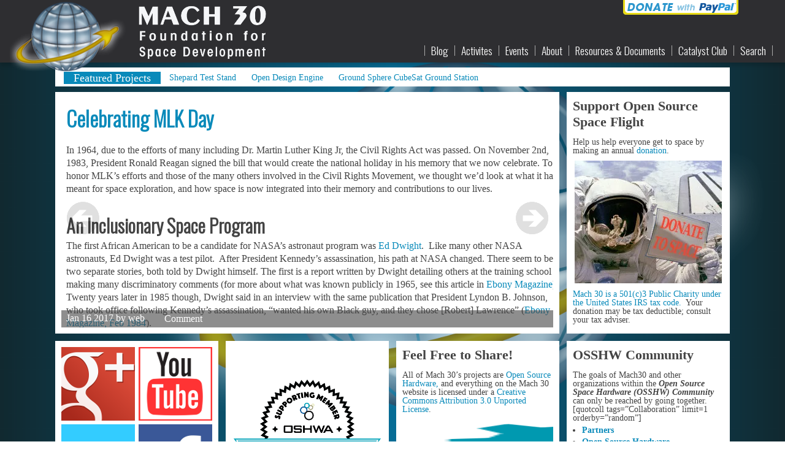

--- FILE ---
content_type: text/html; charset=UTF-8
request_url: http://mach30.org/content_block/support-open-source-space-flight/
body_size: 20920
content:
<!DOCTYPE html>
<!--[if IE 7]>
<html class="ie ie7" lang="en-US">
<![endif]-->
<!--[if IE 8]>
<html class="ie ie8" lang="en-US">
<![endif]-->
<!--[if !(IE 7) | !(IE 8)  ]><!-->
<html lang="en-US">
<!--<![endif]-->
<head>
<meta charset="UTF-8" />
<meta name="viewport" content="width=device-width" />
<title>Mach 30 - Foundation For Space Development</title>
<link rel="profile" href="http://gmpg.org/xfn/11" />
<link rel="pingback" href="http://mach30.org/xmlrpc.php" />
<!--[if lt IE 9]>
<script src="http://mach30.org/wp-content/themes/mach30/js/html5.js" type="text/javascript"></script>
<![endif]-->
<meta name='robots' content='index, follow, max-image-preview:large, max-snippet:-1, max-video-preview:-1' />

	<!-- This site is optimized with the Yoast SEO plugin v26.5 - https://yoast.com/wordpress/plugins/seo/ -->
	<meta name="description" content="Foundation For Space Development" />
	<link rel="next" href="http://mach30.org/page/2/" />
	<meta property="og:locale" content="en_US" />
	<meta property="og:type" content="website" />
	<meta property="og:title" content="Mach 30" />
	<meta property="og:description" content="Foundation For Space Development" />
	<meta property="og:url" content="http://mach30.org/" />
	<meta property="og:site_name" content="Mach 30" />
	<meta property="og:image" content="https://i0.wp.com/mach30.org/wp-content/uploads/2011/05/mach30webheader1.jpg?fit=363%2C100" />
	<meta property="og:image:width" content="363" />
	<meta property="og:image:height" content="100" />
	<meta property="og:image:type" content="image/jpeg" />
	<meta name="twitter:card" content="summary_large_image" />
	<meta name="twitter:site" content="@Mach_30" />
	<script type="application/ld+json" class="yoast-schema-graph">{"@context":"https://schema.org","@graph":[{"@type":"CollectionPage","@id":"http://mach30.org/","url":"http://mach30.org/","name":"Mach 30 - Foundation For Space Development","isPartOf":{"@id":"http://mach30.org/#website"},"about":{"@id":"http://mach30.org/#organization"},"description":"Foundation For Space Development","breadcrumb":{"@id":"http://mach30.org/#breadcrumb"},"inLanguage":"en-US"},{"@type":"BreadcrumbList","@id":"http://mach30.org/#breadcrumb","itemListElement":[{"@type":"ListItem","position":1,"name":"Home"}]},{"@type":"WebSite","@id":"http://mach30.org/#website","url":"http://mach30.org/","name":"Mach 30","description":"Foundation For Space Development","publisher":{"@id":"http://mach30.org/#organization"},"potentialAction":[{"@type":"SearchAction","target":{"@type":"EntryPoint","urlTemplate":"http://mach30.org/?s={search_term_string}"},"query-input":{"@type":"PropertyValueSpecification","valueRequired":true,"valueName":"search_term_string"}}],"inLanguage":"en-US"},{"@type":"Organization","@id":"http://mach30.org/#organization","name":"Mach 30, Inc","url":"http://mach30.org/","logo":{"@type":"ImageObject","inLanguage":"en-US","@id":"http://mach30.org/#/schema/logo/image/","url":"https://i0.wp.com/mach30.org/wp-content/uploads/2011/05/mach30webheader1.jpg?fit=363%2C100","contentUrl":"https://i0.wp.com/mach30.org/wp-content/uploads/2011/05/mach30webheader1.jpg?fit=363%2C100","width":363,"height":100,"caption":"Mach 30, Inc"},"image":{"@id":"http://mach30.org/#/schema/logo/image/"},"sameAs":["https://www.facebook.com/Mach30","https://x.com/Mach_30","https://youtube.com/#/user/mach30org"]}]}</script>
	<!-- / Yoast SEO plugin. -->


<link rel='dns-prefetch' href='//secure.gravatar.com' />
<link rel='dns-prefetch' href='//stats.wp.com' />
<link rel='dns-prefetch' href='//fonts.googleapis.com' />
<link rel='dns-prefetch' href='//v0.wordpress.com' />
<link rel='preconnect' href='//i0.wp.com' />
<link rel="alternate" type="application/rss+xml" title="Mach 30 &raquo; Feed" href="http://mach30.org/feed/" />
<link rel="alternate" type="application/rss+xml" title="Mach 30 &raquo; Comments Feed" href="http://mach30.org/comments/feed/" />
<link rel='stylesheet' id='child-pages-shortcode-css-group-css' href='http://mach30.org/wp-content/plugins/bwp-minify/min/?f=wp-content/plugins/child-pages-shortcode/css/child-pages-shortcode.min.css,wp-content/themes/mach30/style.css' type='text/css' media='all' />
<link rel='stylesheet' id='mach30-fonts-css' href='http://fonts.googleapis.com/css?family=Open+Sans:400italic,700italic,400,700&#038;subset=latin,latin-ext' type='text/css' media='all' />
<!--[if lt IE 9]>
<link rel='stylesheet' id='mach30-ie-group-css' href='http://mach30.org/wp-content/plugins/bwp-minify/min/?f=wp-content/themes/mach30/css/ie.css' type='text/css' media='all' />
<![endif]-->
<script type='text/javascript' src='http://mach30.org/wp-content/plugins/bwp-minify/min/?f=wp-includes/js/jquery/jquery.min.js,wp-includes/js/jquery/jquery-migrate.min.js,wp-content/plugins/child-pages-shortcode/js/child-pages-shortcode.min.js'></script>
<link rel="https://api.w.org/" href="http://mach30.org/wp-json/" /><link rel="EditURI" type="application/rsd+xml" title="RSD" href="http://mach30.org/xmlrpc.php?rsd" />
<meta name="generator" content="WordPress 6.9" />
<link rel='shortlink' href='https://wp.me/4BqMc' />
	<!-- Shortn.It version 1.7.4 -->
	<link rel="shorturl" href="http://mach30.org/fYE7n">
	<link rel="shortlink" href="http://mach30.org/fYE7n">
	<!-- End Shortn.It -->
	<style>img#wpstats{display:none}</style>
		<script src="http://mach30.org/wp-content/themes/mach30/js/jquery.cycle.lite.compat.js" type="text/javascript"></script>
<style> html { margin-top: 0 !important; }</style>
</head>

<body class="home blog wp-theme-mach30 custom-background-empty custom-font-enabled">

  <script>
    function getMainContentHeight(contentQry, padding) {
      if (!padding) {
        padding = 0;
      }

      var currMaxHeight = Math.max.apply(null, jQuery(contentQry).map(function() {
        return jQuery(this).height();
      }).get()) + padding;
      // the content should at least be the height of the first widget
      var minHeight = jQuery("#custom_post_widget-2").height();

      // if the height of the content is less than the widget, expand it to fit
      if (currMaxHeight <= minHeight) {
        return minHeight;
      }

      // calculate the bottom of the last widget as the 'soft' height
      var softMaxHeight = (jQuery(".widget").length + 1) * 278 + 96;
      // if the current height is less than the 'soft' height, match the height with
      // the bottom of a widget.
      // if the height will exceed the 'soft' height, set it to 0 to indicate that it
      // should not be used
      if (currMaxHeight < softMaxHeight) {
        currMaxHeight -= 96;
        currMaxHeight = ((currMaxHeight - (currMaxHeight % 278)) / 278) + 2;
        currMaxHeight = (currMaxHeight * 278) + 96;
        if (currMaxHeight > softMaxHeight) {
          currMaxHeight = 0;
        }
      } else {
        currMaxHeight = 0;
      }

      return currMaxHeight;
    }

    function updateMainContentHeight() {
      var height = getMainContentHeight("#content");
      // if the height is not 0, then we should set it
      if (height > 0) { 
        jQuery("#content").height(height);
      } else {
        jQuery('#content').height('auto');
      }
    }

    jQuery(document).ready(function () {
      updateMainContentHeight();

      var ngg = jQuery(".ngg-widget");
      if (ngg) {
        ngg.delay(500).cycle({
          fx: "fade",
          speed: "500",
          timeout: "7000",
          pause: 1,
          slideExpr: "a",
        });
      }

      jQuery("#custom_post_widget-6 form").click(function() {
        jQuery(this).addClass("visible");
      });

    jQuery(function() {
      jQuery('a[href*=#]:not([href=#])').click(function() {
        if (location.pathname.replace(/^\//,'') == this.pathname.replace(/^\//,'') && location.hostname == this.hostname) {
    
          var target = jQuery(this.hash);
          target = target.length ? target : jQuery('[name=' + this.hash.slice(1) +']');
          if (target.length) {
            jQuery('html,body').animate({
              scrollTop: target.offset().top - 115 //offsets for fixed header
            }, 1000);
            return false;
          }
        }
      });
      //Executed on page load with URL containing an anchor tag.
      if(jQuery(location.href.split("#")[1])) {
          var target = jQuery('#'+location.href.split("#")[1]);
          if (target.length) {
            jQuery('html,body').animate({
              scrollTop: target.offset().top - 115 //offset height of header here too.
            }, 1000);
            return false;
          }
        }
    });

    });

  </script>
  <img id="bg-img" src="http://mach30.org/wp-content/themes/mach30/images/logo-large-trans.png" alt="" width="1000px" />

	<header id="masthead" class="site-header" role="banner">
    <div class="hwrpr">

		<hgroup>
			<h1 class="site-title">
        <a  href="http://mach30.org/"
            title="Mach 30"
            rel="home"> </a>
        <img  src="http://mach30.org/wp-content/themes/mach30/images/legacy_logo.2.png"
              alt="Mach 30Foundation For Space Development"
              height="120px"
        />
      </h1>
		</hgroup>

		<nav id="site-navigation" class="main-navigation" role="navigation">
      <div class="menu-main-container">
            <ul id="menu-main" class="nav-menu">
              <li id="menu-item-2214" class="menu-item menu-item-type-post_type menu-item-object-page menu-item-2214"><a href="http://mach30.org/main/">Blog</a></li>
<li id="menu-item-2057" class="menu-item menu-item-type-post_type menu-item-object-page menu-item-has-children menu-item-2057"><a href="http://mach30.org/activites/">Activites</a>
<ul class="sub-menu">
	<li id="menu-item-2074" class="menu-item menu-item-type-post_type menu-item-object-page menu-item-has-children menu-item-2074"><a href="http://mach30.org/activites/open-source-spaceflight-hardware/">Open Source Spaceflight Hardware</a>
	<ul class="sub-menu">
		<li id="menu-item-2352" class="menu-item menu-item-type-custom menu-item-object-custom menu-item-2352"><a href="/activites/open-source-spaceflight-hardware/#Shepard-Test-Stand">Shepard Test Stand</a></li>
		<li id="menu-item-2353" class="menu-item menu-item-type-custom menu-item-object-custom menu-item-2353"><a href="/activites/open-source-spaceflight-hardware/#Ground-Sphere-CubeSat-Ground-Station">Ground Sphere CubeSat Ground Station</a></li>
	</ul>
</li>
	<li id="menu-item-2073" class="menu-item menu-item-type-post_type menu-item-object-page menu-item-has-children menu-item-2073"><a href="http://mach30.org/activites/oshw-community-support/">OSHW Community Support</a>
	<ul class="sub-menu">
		<li id="menu-item-2362" class="menu-item menu-item-type-custom menu-item-object-custom menu-item-2362"><a href="/activites/oshw-community-support/#Open-Design-Engine">Open Design Engine</a></li>
		<li id="menu-item-2108" class="menu-item menu-item-type-post_type menu-item-object-page menu-item-2108"><a href="http://mach30.org/activites/oshw-community-support/ectf/">Export Control Task Force</a></li>
	</ul>
</li>
	<li id="menu-item-2072" class="menu-item menu-item-type-post_type menu-item-object-page menu-item-has-children menu-item-2072"><a href="http://mach30.org/activites/education-outreach/">Education &#038; Outreach</a>
	<ul class="sub-menu">
		<li id="menu-item-2102" class="menu-item menu-item-type-post_type menu-item-object-page menu-item-2102"><a href="http://mach30.org/activites/education-outreach/rockets-101/">Rockets 101</a></li>
	</ul>
</li>
</ul>
</li>
<li id="menu-item-2111" class="menu-item menu-item-type-post_type menu-item-object-page menu-item-has-children menu-item-2111"><a href="http://mach30.org/events/">Events</a>
<ul class="sub-menu">
	<li id="menu-item-2614" class="menu-item menu-item-type-post_type menu-item-object-page menu-item-2614"><a href="http://mach30.org/events/apogee/">Apogee</a></li>
</ul>
</li>
<li id="menu-item-2112" class="menu-item menu-item-type-post_type menu-item-object-page menu-item-has-children menu-item-2112"><a href="http://mach30.org/about/">About</a>
<ul class="sub-menu">
	<li id="menu-item-2134" class="menu-item menu-item-type-post_type menu-item-object-page menu-item-2134"><a href="http://mach30.org/about/start-here/">Intro</a></li>
	<li id="menu-item-2116" class="menu-item menu-item-type-post_type menu-item-object-page menu-item-2116"><a href="http://mach30.org/about/our-vision/">Our Vision</a></li>
	<li id="menu-item-2113" class="menu-item menu-item-type-post_type menu-item-object-page menu-item-2113"><a href="http://mach30.org/about/board-of-directors/">Board of Directors</a></li>
	<li id="menu-item-2398" class="menu-item menu-item-type-post_type menu-item-object-page menu-item-2398"><a href="http://mach30.org/about/contact/">Contact</a></li>
	<li id="menu-item-2114" class="menu-item menu-item-type-post_type menu-item-object-page menu-item-2114"><a href="http://mach30.org/about/faq/">FAQ</a></li>
	<li id="menu-item-2117" class="menu-item menu-item-type-post_type menu-item-object-page menu-item-has-children menu-item-2117"><a href="http://mach30.org/about/public-records/">Public Records</a>
	<ul class="sub-menu">
		<li id="menu-item-2118" class="menu-item menu-item-type-post_type menu-item-object-page menu-item-2118"><a href="http://mach30.org/about/public-records/articles-of-incorporation/">Articles of Incorporation</a></li>
		<li id="menu-item-2119" class="menu-item menu-item-type-post_type menu-item-object-page menu-item-2119"><a href="http://mach30.org/about/public-records/bylaws/">Bylaws</a></li>
		<li id="menu-item-2337" class="menu-item menu-item-type-post_type menu-item-object-page menu-item-2337"><a href="http://mach30.org/about/public-records/bylaws/mach-30-consensus-policy/">Consensus Policy</a></li>
		<li id="menu-item-2120" class="menu-item menu-item-type-post_type menu-item-object-page menu-item-2120"><a href="http://mach30.org/about/public-records/tax-exempt-status-documentation-and-process/">Tax Exempt Status</a></li>
	</ul>
</li>
	<li id="menu-item-2138" class="menu-item menu-item-type-post_type menu-item-object-page menu-item-2138"><a href="http://mach30.org/about/partners/">Partners</a></li>
</ul>
</li>
<li id="menu-item-2122" class="menu-item menu-item-type-post_type menu-item-object-page menu-item-has-children menu-item-2122"><a href="http://mach30.org/resources/">Resources &#038; Documents</a>
<ul class="sub-menu">
	<li id="menu-item-2140" class="menu-item menu-item-type-custom menu-item-object-custom menu-item-has-children menu-item-2140"><a href="https://drive.google.com/folderview?id=0Bx84I9KIdhPkYjllNWJlNGEtYWE0Zi00MjYyLThjMmEtMDJiM2EyYTNjZjVl&#038;usp=sharing">Documents</a>
	<ul class="sub-menu">
		<li id="menu-item-2142" class="menu-item menu-item-type-custom menu-item-object-custom menu-item-2142"><a href="https://drive.google.com/folderview?id=0Bx84I9KIdhPkaXlQVEtyVy1EVlU&#038;usp=sharing">Meeting Minutes</a></li>
		<li id="menu-item-2141" class="menu-item menu-item-type-custom menu-item-object-custom menu-item-2141"><a href="https://drive.google.com/folderview?id=0Bx84I9KIdhPkYjg4NmI0MmUtZTQ4ZC00MjQ2LWE3NTctYjA0YmJiOTU1NmQz&#038;usp=drive_web&#038;hl=en_US#">Course Material</a></li>
		<li id="menu-item-2143" class="menu-item menu-item-type-custom menu-item-object-custom menu-item-2143"><a href="https://drive.google.com/folderview?id=0Bx84I9KIdhPkZDU2NzAzYjMtYTJhNy00NWY1LWJmNDAtZGUzMTkzMzc2YmM2&#038;usp=sharing">Forms</a></li>
	</ul>
</li>
	<li id="menu-item-2127" class="menu-item menu-item-type-post_type menu-item-object-page menu-item-2127"><a href="http://mach30.org/resources/open-source-hardware/">Open Source Hardware</a></li>
	<li id="menu-item-2115" class="menu-item menu-item-type-post_type menu-item-object-page menu-item-2115"><a href="http://mach30.org/resources/mach-30-open-design-pledge/">Mach 30 Open Design Pledge</a></li>
	<li id="menu-item-2139" class="menu-item menu-item-type-post_type menu-item-object-page menu-item-2139"><a href="http://mach30.org/resources/marketing-materials/">Marketing Materials</a></li>
	<li id="menu-item-2128" class="menu-item menu-item-type-custom menu-item-object-custom menu-item-2128"><a href="http://mach30drawingboard.wikispaces.com/Mach+30+Glossary">Glossary</a></li>
</ul>
</li>
<li id="menu-item-2137" class="menu-item menu-item-type-post_type menu-item-object-page menu-item-2137"><a href="http://mach30.org/?page_id=984">Catalyst Club</a></li>

              <li>
                <a href="#" style="cursor: text;">Search</a>
                <div class="sub-menu">
                  <div class="sub-menu-container">
                    <form method="get" id="searchform" action="http://mach30.org">
                      <input name="s" class="search" type="text" placeholder="Search" />
                    </form>
                    <div class="divider"></div>
                    <h4>Categories</h4>
                    <ul class="floatlist">
                      	<li class="cat-item cat-item-123"><a href="http://mach30.org/category/community/">Community/Partners</a>
</li>
	<li class="cat-item cat-item-165"><a href="http://mach30.org/category/contest/">Contest</a>
</li>
	<li class="cat-item cat-item-4"><a href="http://mach30.org/category/events/">Events</a>
</li>
	<li class="cat-item cat-item-152"><a href="http://mach30.org/category/for-fun/">For fun</a>
</li>
	<li class="cat-item cat-item-7"><a href="http://mach30.org/category/mach-30-projects/">Mach 30 Projects</a>
</li>
	<li class="cat-item cat-item-133"><a href="http://mach30.org/category/mach-30-updates/">Mach 30 Updates</a>
</li>
	<li class="cat-item cat-item-8"><a href="http://mach30.org/category/news/">News</a>
</li>
	<li class="cat-item cat-item-125"><a href="http://mach30.org/category/open-source/">Open Source</a>
<ul class='children'>
	<li class="cat-item cat-item-9"><a href="http://mach30.org/category/open-source/spaceflight-revolution/">Open Source Spaceflight Revolution</a>
</li>
	<li class="cat-item cat-item-10"><a href="http://mach30.org/category/open-source/oshw/">OSHW</a>
</li>
</ul>
</li>
	<li class="cat-item cat-item-126"><a href="http://mach30.org/category/planning/">Planning</a>
</li>
	<li class="cat-item cat-item-1"><a href="http://mach30.org/category/uncategorized/">Uncategorized</a>
</li>

                    </ul>
                    <div class="divider" style="padding-top: .25rem;"></div>
                    <h4>Tags</h4>
                    <ul class="floatlist">
                      <ul class='wp-tag-cloud' role='list'>
	<li><a href="http://mach30.org/tag/engineerspeak/" class="tag-cloud-link tag-link-12 tag-link-position-1" style="font-size: 0.97142857142857rem;" aria-label="#engineerspeak (3 items)">#engineerspeak</a></li>
	<li><a href="http://mach30.org/tag/cadquery/" class="tag-cloud-link tag-link-140 tag-link-position-2" style="font-size: 0.97142857142857rem;" aria-label="CadQuery (3 items)">CadQuery</a></li>
	<li><a href="http://mach30.org/tag/ccssc/" class="tag-cloud-link tag-link-21 tag-link-position-3" style="font-size: 1.2285714285714rem;" aria-label="Coca Cola Space Science Center (5 items)">Coca Cola Space Science Center</a></li>
	<li><a href="http://mach30.org/tag/export-control-task-force/" class="tag-cloud-link tag-link-30 tag-link-position-4" style="font-size: 0.97142857142857rem;" aria-label="Export Control Task Force (3 items)">Export Control Task Force</a></li>
	<li><a href="http://mach30.org/tag/gpl/" class="tag-cloud-link tag-link-35 tag-link-position-5" style="font-size: 0.8rem;" aria-label="GNU General Public License (2 items)">GNU General Public License</a></li>
	<li><a href="http://mach30.org/tag/google-hangouts/" class="tag-cloud-link tag-link-37 tag-link-position-6" style="font-size: 1.3285714285714rem;" aria-label="Google Hangouts (6 items)">Google Hangouts</a></li>
	<li><a href="http://mach30.org/tag/ground-sphere/" class="tag-cloud-link tag-link-163 tag-link-position-7" style="font-size: 1.1142857142857rem;" aria-label="Ground Sphere (4 items)">Ground Sphere</a></li>
	<li><a href="http://mach30.org/tag/ground-station/" class="tag-cloud-link tag-link-39 tag-link-position-8" style="font-size: 1.4rem;" aria-label="Ground Station (7 items)">Ground Station</a></li>
	<li><a href="http://mach30.org/tag/hackerspace/" class="tag-cloud-link tag-link-40 tag-link-position-9" style="font-size: 1.3285714285714rem;" aria-label="Hackerspace (6 items)">Hackerspace</a></li>
	<li><a href="http://mach30.org/tag/hab/" class="tag-cloud-link tag-link-43 tag-link-position-10" style="font-size: 0.97142857142857rem;" aria-label="High-Altitude Balloon (3 items)">High-Altitude Balloon</a></li>
	<li><a href="http://mach30.org/tag/iss/" class="tag-cloud-link tag-link-49 tag-link-position-11" style="font-size: 1.4rem;" aria-label="ISS (7 items)">ISS</a></li>
	<li><a href="http://mach30.org/tag/itar/" class="tag-cloud-link tag-link-5 tag-link-position-12" style="font-size: 1.2285714285714rem;" aria-label="ITAR (5 items)">ITAR</a></li>
	<li><a href="http://mach30.org/tag/kits/" class="tag-cloud-link tag-link-54 tag-link-position-13" style="font-size: 0.97142857142857rem;" aria-label="Kits (3 items)">Kits</a></li>
	<li><a href="http://mach30.org/tag/lessons-learned/" class="tag-cloud-link tag-link-6 tag-link-position-14" style="font-size: 0.97142857142857rem;" aria-label="Lessons Learned (3 items)">Lessons Learned</a></li>
	<li><a href="http://mach30.org/tag/m30apogee/" class="tag-cloud-link tag-link-148 tag-link-position-15" style="font-size: 1.1142857142857rem;" aria-label="M30Apogee (4 items)">M30Apogee</a></li>
	<li><a href="http://mach30.org/tag/mach-30-birthday/" class="tag-cloud-link tag-link-131 tag-link-position-16" style="font-size: 0.97142857142857rem;" aria-label="Mach 30 Birthday (3 items)">Mach 30 Birthday</a></li>
	<li><a href="http://mach30.org/tag/mach-30-history/" class="tag-cloud-link tag-link-132 tag-link-position-17" style="font-size: 0.97142857142857rem;" aria-label="Mach 30 History (3 items)">Mach 30 History</a></li>
	<li><a href="http://mach30.org/tag/nasa/" class="tag-cloud-link tag-link-62 tag-link-position-18" style="font-size: 1.4714285714286rem;" aria-label="NASA (8 items)">NASA</a></li>
	<li><a href="http://mach30.org/tag/national-association-of-rocketry/" class="tag-cloud-link tag-link-64 tag-link-position-19" style="font-size: 0.8rem;" aria-label="National Association of Rocketry (2 items)">National Association of Rocketry</a></li>
	<li><a href="http://mach30.org/tag/new-space/" class="tag-cloud-link tag-link-129 tag-link-position-20" style="font-size: 0.97142857142857rem;" aria-label="New Space (3 items)">New Space</a></li>
	<li><a href="http://mach30.org/tag/open-design-engine/" class="tag-cloud-link tag-link-71 tag-link-position-21" style="font-size: 1.7rem;" aria-label="Open Design Engine (12 items)">Open Design Engine</a></li>
	<li><a href="http://mach30.org/tag/open-source-cad/" class="tag-cloud-link tag-link-156 tag-link-position-22" style="font-size: 0.8rem;" aria-label="open source CAD (2 items)">open source CAD</a></li>
	<li><a href="http://mach30.org/tag/oshw/" class="tag-cloud-link tag-link-139 tag-link-position-23" style="font-size: 0.8rem;" aria-label="OSHW (2 items)">OSHW</a></li>
	<li><a href="http://mach30.org/tag/satellites/" class="tag-cloud-link tag-link-87 tag-link-position-24" style="font-size: 0.8rem;" aria-label="Satellites (2 items)">Satellites</a></li>
	<li><a href="http://mach30.org/tag/school-factory/" class="tag-cloud-link tag-link-88 tag-link-position-25" style="font-size: 0.8rem;" aria-label="School Factory (2 items)">School Factory</a></li>
	<li><a href="http://mach30.org/tag/shepard-test-stand/" class="tag-cloud-link tag-link-89 tag-link-position-26" style="font-size: 1.7rem;" aria-label="Shepard Test Stand (12 items)">Shepard Test Stand</a></li>
	<li><a href="http://mach30.org/tag/space-shuttle/" class="tag-cloud-link tag-link-94 tag-link-position-27" style="font-size: 1.4rem;" aria-label="Space Shuttle (7 items)">Space Shuttle</a></li>
	<li><a href="http://mach30.org/tag/why-open-source/" class="tag-cloud-link tag-link-124 tag-link-position-28" style="font-size: 1.2285714285714rem;" aria-label="Why Open Source (5 items)">Why Open Source</a></li>
	<li><a href="http://mach30.org/tag/yavin/" class="tag-cloud-link tag-link-149 tag-link-position-29" style="font-size: 0.8rem;" aria-label="Yavin (2 items)">Yavin</a></li>
	<li><a href="http://mach30.org/tag/yuris-night/" class="tag-cloud-link tag-link-117 tag-link-position-30" style="font-size: 1.1142857142857rem;" aria-label="Yuri&#039;s Night (4 items)">Yuri&#039;s Night</a></li>
</ul>

                    </ul>
                    <div class="clear"></div>
                  </div>
                </div>
              </li>
            </ul>
          </div>		</nav><!-- #site-navigation -->

    <!--<a id="header_donate" href="/support-open-source-spaceflight/#join"><img src="http://mach30.org/wp-content/themes/mach30/images/PayPal_Donate.png" alt="donate" /></a>-->
    <a id="header_donate" href="https://www.paypal.com/cgi-bin/webscr?cmd=_s-xclick&hosted_button_id=2S9PTMPAPTMDC"><img src="http://mach30.org/wp-content/themes/mach30/images/PayPal_Donate.png" alt="donate" /></a>

    </div>
	</header><!-- #masthead -->

<div id="page" class="hfeed site">

	<div id="main" class="wrapper">

  <div class="menu-project-ticker-container"><ul id="menu-project-ticker" class="project_ticker"><li id="menu-item-2101" class="menu-item menu-item-type-post_type menu-item-object-page menu-item-has-children menu-item-2101"><a href="http://mach30.org/activites/">Featured Projects</a>
<ul class="sub-menu">
	<li id="menu-item-2370" class="menu-item menu-item-type-custom menu-item-object-custom menu-item-2370"><a href="/activites/open-source-spaceflight-hardware/#Shepard-Test-Stand">Shepard Test Stand</a></li>
	<li id="menu-item-2371" class="menu-item menu-item-type-custom menu-item-object-custom menu-item-2371"><a href="/activites/oshw-community-support/#Open-Design-Engine">Open Design Engine</a></li>
	<li id="menu-item-2372" class="menu-item menu-item-type-custom menu-item-object-custom menu-item-2372"><a href="/activites/open-source-spaceflight-hardware/#Ground-Sphere-CubeSat-Ground-Station">Ground Sphere CubeSat Ground Station</a></li>
</ul>
</li>
</ul></div>
	<div id="primary" class="site-content">
        <script>
      jQuery("html").addClass("slider_fouc");

      jQuery(document).ready(function() {
        jQuery(".slider_fouc #slider_1").css({"display" : "block"});
      });

      jQuery(document).ready(function() {
        jQuery("#slider-content article").each(function(index) {
          jQuery(this).css({position: 'absolute'});
          jQuery(this).width(jQuery(this).width());
          if (index > 0) {
            jQuery(this).css({
              left: jQuery(this).outerWidth() + 24,
              opacity: 0
            });
          }
        });
        var slider_paused = 0;
        var slider_index = 1; 
        var slider_size = jQuery("#slider-content article").size();
        var slider_speed = 500;
        var slider_width = jQuery("#slider-content").width();
        var slider_direction = 1;
        var slider_fn_slide = function() {
          slider_index += slider_direction;
          if (slider_index > slider_size) {
            slider_index = 1;
          } else if (slider_index < 1) {
            slider_index = slider_size;
          }

          jQuery("#slider-content article").each(function(index) {
            if ((index + 1 == slider_index - 1 && slider_direction == 1) || // current element, moving right
              (index == slider_index && slider_direction == -1) || // current element, moving left
              (index == 0 && slider_index == slider_size && slider_direction == -1) || // first element, moving left
              (slider_index == 1 && index + 1 == slider_size && slider_direction == 1) // last element, moving right
            ) {
              jQuery(this).animate(
                {
                  left: (jQuery(this).outerWidth() - 24) * slider_direction * -1,
                  opacity: 0
                },
                slider_speed,
                'linear'
              );
            } else if (index + 1 == slider_index) {
              jQuery(this).css({
                left: slider_direction * (jQuery(this).outerWidth() + 24)
              });
              jQuery(this).animate(
                {
                  left: 0,
                  opacity: 1
                },
                slider_speed,
                'linear'
              );
            }
          });
        };
        var slider_fn_left = function() {
          slider_direction = -1;
          slider_fn_slide();
        };
        var slider_fn_right = function() {
          slider_direction = 1;
          slider_fn_slide();
        };
        var slider_pause = function() {
          slider_paused = 1;
        }
        var slider_resume = function() {
          slider_paused = 0;
        }
        var intval = setInterval(
          function() {
            if (slider_paused == 1) {
              return;
            }
            slider_fn_right();
          },
          15000
        );
        jQuery(window).resize(function() {
          jQuery("#content_nav").css({left: jQuery("#slider-content").offset().left});
        });

        jQuery("#content_next").click(slider_fn_right);
        jQuery("#content_prev").click(slider_fn_left);

        jQuery("#content_next").hover(slider_pause, slider_resume);
        jQuery("#content_prev").hover(slider_pause, slider_resume);
        jQuery("#slider-content-expand").hover(slider_pause, slider_resume);
        
        jQuery("#slider-content-expand").click(function() {
          jQuery("#slider-content article").each(function(index, article) {
            if (index + 1 == slider_index) { // current element
              window.location.href = "/main#" + article.id;
            }
          });
        });

          /*
        jQuery("#slider-content-expand").click(function() {
          var height = getMainContentHeight("#slider-content article", 25); // 25 is for meta bar

          jQuery("#slider-content").animate({height: height});
          jQuery(".metabar").animate({top: (height - 25)});

          jQuery("#content_nav").css({position: "fixed", top: "50%"});
          jQuery(window).resize();
          jQuery("#content_next").click(function() {
            jQuery(document).scrollTop(1);
          });

          jQuery(this).hide();

          clearInterval(intval);
        });
          */
      });

    </script>
        <noscript><p><strong>This page is having a slideshow that uses Javascript. Your browser either doesn't support Javascript or you have it turned off. To see this page as it is meant to appear please use a Javascript enabled browser.</strong></p></noscript>

		<div id="slider-content" role="main">
      <a id="slider-content-expand" href="#" title="View blog posts"></a>
      <div id="content_nav">
        <a id="content_prev" class='content_nav_arrow' href="#prevpost"><img src="http://mach30.org/wp-content/themes/mach30/images/Arrow-Left.png" alt="prev" /></a>
        <a id="content_next" class='content_nav_arrow' href="#nextpost"><img src="http://mach30.org/wp-content/themes/mach30/images/Arrow-Right.png" alt="next" /></a>
      </div>
		
										
	<article id="post-3051" class="post-3051 post type-post status-publish format-standard hentry category-uncategorized">
				<header class="entry-header">
									<h1 class="entry-title">
				<a href="http://mach30.org/2017/01/16/celebrating-mlk-day/" title="Permalink to Celebrating MLK Day" rel="bookmark"><span>Celebrating MLK Day</span></a>
			</h1>
			      <div class="metabar">
			<a href="http://mach30.org/2017/01/16/celebrating-mlk-day/" title="8:31 am" rel="bookmark"><time class="entry-date" datetime="2017-01-16T08:31:58-08:00">Jan 16 2017</time></a><span class="by-author"> by <span class="author vcard"><a class="url fn n" href="http://mach30.org/author/administrator/" title="View all posts by web" rel="author">web</a></span></span>.							<div class="comments-link">
					<a href="http://mach30.org/2017/01/16/celebrating-mlk-day/#respond"><span class="leave-comment">Comment</span></a>				</div><!-- .comments-link -->
			      <div>
		</header><!-- .entry-header -->

				<div class="entry-content">
			<p>In 1964, due to the efforts of many including Dr. Martin Luther King Jr, the Civil Rights Act was passed. On November 2nd, 1983, President Ronald Reagan signed the bill that would create the national holiday in his memory that we now celebrate. To honor MLK&#8217;s efforts and those of the many others involved in the Civil Rights Movement, we thought we&#8217;d look at what it has meant for space exploration, and how space is now integrated into their memory and contributions to our lives.</p>
<h1>An Inclusionary Space Program</h1>
<p>The first African American to be a candidate for NASA&#8217;s astronaut program was <a href="https://en.wikipedia.org/wiki/Ed_Dwight" target="_blank">Ed Dwight</a>.  Like many other NASA astronauts, Ed Dwight was a test pilot.  After President Kennedy&#8217;s assassination, his path at NASA changed. There seem to be two separate stories, both told by Dwight himself. The first is a report written by Dwight detailing others at the training school making many discriminatory comments (for more about what was known publicly in 1965, see this article in <a href="https://books.google.com/books?id=Nd4DAAAAMBAJ&amp;pg=PA29&amp;lpg=PA29&amp;dq=edward+dwight+ebony&amp;source=bl&amp;ots=w0MsY_VTFn&amp;sig=UV7y8PkEyFvffEe5olRTUs8vJqI&amp;hl=en&amp;sa=X&amp;ved=0CDsQ6AEwB2oVChMIn4i_5vrWxwIVjIoNCh2A_AH-#v=onepage&amp;q=edward%20dwight%20ebony&amp;f=false" target="_blank">Ebony Magazine</a>). Twenty years later in 1985 though, Dwight said in an interview with the same publication that President Lyndon B. Johnson, who took office following Kennedy&#8217;s assassination, &#8220;wanted his own Black guy, and they chose [Robert] Lawrence&#8221; (<a href="https://books.google.com/books?id=ttgDAAAAMBAJ&amp;printsec=frontcover&amp;dq=ed+dwight+ebony+magazine+1985&amp;hl=en&amp;sa=X&amp;ved=0ahUKEwi4qpms9J_RAhXIdSYKHQ3lCpgQ6AEIHDAA#v=onepage&amp;q=dwight&amp;f=false" target="_blank">Ebony Magazine, Feb 1984</a>).</p>
<div id="attachment_3052" style="width: 510px" class="wp-caption aligncenter"><img data-recalc-dims="1" fetchpriority="high" decoding="async" aria-describedby="caption-attachment-3052" class="size-full wp-image-3052" src="https://i0.wp.com/mach30.org/wp-content/uploads/2016/12/FEB-03-scan0071.jpg?resize=500%2C393" alt="Ed Dwight" width="500" height="393" srcset="https://i0.wp.com/mach30.org/wp-content/uploads/2016/12/FEB-03-scan0071.jpg?w=500 500w, https://i0.wp.com/mach30.org/wp-content/uploads/2016/12/FEB-03-scan0071.jpg?resize=300%2C236 300w" sizes="(max-width: 500px) 100vw, 500px" /><p id="caption-attachment-3052" class="wp-caption-text">Ed Dwight, former Air Force test pilot and NASA astronaut in training</p></div>
<p>Robert Lawrence Jr, Dwights successor, seemed like he might also have the right stuff. He was selected for astronaut training for the Air Force&#8217;s <a href="https://en.wikipedia.org/wiki/Manned_Orbiting_Laboratory" target="_blank">Manned Orbital Laboratory</a> program right after completing the Air Force&#8217;s Test Pilot Training School in 1967. Sadly, 6 months later in December, Lawrence died in a training accident.</p>
<p>Since Dwight, and including Lawrence, there have been <a href="https://en.wikipedia.org/wiki/List_of_black_astronauts" target="_blank">20 black astronauts,</a> 14 of which have gone to space.  There have also been <a href="https://en.wikipedia.org/wiki/List_of_Asian_astronauts" target="_blank">5 men and women of Asian decent</a> in the US space program who have reached space.</p>
<h1>Celebrations of their Memory and Contributions</h1>
<p>There have been many space related ways that MLK&#8217;s memory, and the memory of the contributions of others in the space program have been celebrated.</p>
<h2>Photography</h2>
<div id="attachment_3053" style="width: 635px" class="wp-caption aligncenter"><a href="https://www.nasa.gov/image-feature/supermoon-and-the-martin-luther-king-jr-memorial"><img data-recalc-dims="1" decoding="async" aria-describedby="caption-attachment-3053" class="wp-image-3053 size-large" src="https://i0.wp.com/mach30.org/wp-content/uploads/2016/12/30892271721_31ffe7c6cf_o.jpg?resize=625%2C416" alt="The moon, or supermoon, is seen as it sets over the Martin Luther King Jr. Memorial" width="625" height="416" srcset="https://i0.wp.com/mach30.org/wp-content/uploads/2016/12/30892271721_31ffe7c6cf_o.jpg?resize=1024%2C682 1024w, https://i0.wp.com/mach30.org/wp-content/uploads/2016/12/30892271721_31ffe7c6cf_o.jpg?resize=300%2C200 300w, https://i0.wp.com/mach30.org/wp-content/uploads/2016/12/30892271721_31ffe7c6cf_o.jpg?resize=768%2C511 768w, https://i0.wp.com/mach30.org/wp-content/uploads/2016/12/30892271721_31ffe7c6cf_o.jpg?resize=624%2C415 624w, https://i0.wp.com/mach30.org/wp-content/uploads/2016/12/30892271721_31ffe7c6cf_o.jpg?w=1041 1041w" sizes="(max-width: 625px) 100vw, 625px" /></a><p id="caption-attachment-3053" class="wp-caption-text">The moon, or supermoon, is seen as it sets over the Martin Luther King Jr. Memorial on Monday, Nov. 14, 2016. Photo Credit: (NASA/Aubrey Gemignani)</p></div>
<div id="attachment_3054" style="width: 610px" class="wp-caption aligncenter"><a href="https://twitter.com/NASA/status/557261165793800192/photo/1?ref_src=twsrc%5Etfw"><img data-recalc-dims="1" decoding="async" aria-describedby="caption-attachment-3054" class="wp-image-3054 size-full" src="https://i0.wp.com/mach30.org/wp-content/uploads/2016/12/B7vJ-mjCIAIv_uf.jpg?resize=600%2C450" alt="Space Station photo of Atlanta" width="600" height="450" srcset="https://i0.wp.com/mach30.org/wp-content/uploads/2016/12/B7vJ-mjCIAIv_uf.jpg?w=600 600w, https://i0.wp.com/mach30.org/wp-content/uploads/2016/12/B7vJ-mjCIAIv_uf.jpg?resize=300%2C225 300w" sizes="(max-width: 600px) 100vw, 600px" /></a><p id="caption-attachment-3054" class="wp-caption-text">Space Station photo of Atlanta, courtesy NASA, 19 Jan 2015</p></div>
<h2>Sculpture</h2>
<p>Remember Ed Dwight, the first black astronaut in training? After leaving the Air Force, he became a sculptor. He has created a number of great pieces of art in display all over the country, including this African American History Monument in the State Capital Grounds of South Carolina.</p>
<div id="attachment_3055" style="width: 802px" class="wp-caption aligncenter"><a href="https://twitter.com/NASA/status/557261165793800192/photo/1?ref_src=twsrc%5Etfw"><img data-recalc-dims="1" loading="lazy" decoding="async" aria-describedby="caption-attachment-3055" class="wp-image-3055 size-full" src="https://i0.wp.com/mach30.org/wp-content/uploads/2016/12/aahm_panorama.jpg?resize=625%2C398" alt="The African American History Monument at the State Capital Grounds in South Carolina." width="625" height="398" srcset="https://i0.wp.com/mach30.org/wp-content/uploads/2016/12/aahm_panorama.jpg?w=792 792w, https://i0.wp.com/mach30.org/wp-content/uploads/2016/12/aahm_panorama.jpg?resize=300%2C191 300w, https://i0.wp.com/mach30.org/wp-content/uploads/2016/12/aahm_panorama.jpg?resize=768%2C489 768w, https://i0.wp.com/mach30.org/wp-content/uploads/2016/12/aahm_panorama.jpg?resize=624%2C397 624w" sizes="auto, (max-width: 625px) 100vw, 625px" /></a><p id="caption-attachment-3055" class="wp-caption-text">The African American History Monument at the State Capital Grounds in South Carolina.</p></div>
<p>Dwight didn&#8217;t just become a great sculptor though, he became a master. Besides his many works, Dwight is also credited with inventing the negative space technique in sculpting, which you can see evidenced in his Jazz series, among others. You can see pictures of these and many of his works on the <a href="http://www.eddwight.com" target="_blank">website for his studio</a>.</p>
<h1>Many More</h1>
<p>These are just some of the highlights of how the Civil Rights Movement affected space, and how space has become integrated in how we celebrate them. There&#8217;s more than astronauts, pictures, and sculptures though that we can appreciate on MLK day. The recent movie <a href="https://en.wikipedia.org/wiki/Hidden_Figures" target="_blank">Hidden Figures</a> shows that there is much more beyond the surface. What else do you know that helps paint the picture of how the Civil Rights Movement changed space, and how its changes to space changed the world?</p>
      		</div><!-- .entry-content -->
		
		<footer class="entry-meta">
											</footer><!-- .entry-meta -->
	</article><!-- #post -->
							
	<article id="post-3036" class="post-3036 post type-post status-publish format-standard hentry category-for-fun tag-gift-ideas">
				<header class="entry-header">
									<h1 class="entry-title">
				<a href="http://mach30.org/2016/11/29/2016-holiday-gift-ideas/" title="Permalink to 2016 Holiday Gift Ideas" rel="bookmark"><span>2016 Holiday Gift Ideas</span></a>
			</h1>
			      <div class="metabar">
			<a href="http://mach30.org/2016/11/29/2016-holiday-gift-ideas/" title="5:13 pm" rel="bookmark"><time class="entry-date" datetime="2016-11-29T17:13:52-08:00">Nov 29 2016</time></a><span class="by-author"> by <span class="author vcard"><a class="url fn n" href="http://mach30.org/author/css/" title="View all posts by Chris Sigman" rel="author">Chris Sigman</a></span></span>.							<div class="comments-link">
					<a href="http://mach30.org/2016/11/29/2016-holiday-gift-ideas/#respond"><span class="leave-comment">Comment</span></a>				</div><!-- .comments-link -->
			      <div>
		</header><!-- .entry-header -->

				<div class="entry-content">
			<p>Sometimes, it can be hard to think of the right gift for people. Even if you can think of a good one, sometimes you still want some more ideas. And sometimes, you&#8217;re shopping for yourself. Whatever your reason, we&#8217;ve got some holiday gift ideas for you!</p>
<h1>Retro Space Travel Posters</h1>
<p>Earlier this year, NASA JPL released a series of travel posters for the planets of the solar system, and beyond. These are great gift ideas for the space lover in your life, and there&#8217;s plenty of shops on <a href="https://goo.gl/FA8cbn" target="_blank">Etsy</a> that carry the posters and derived merchandise. We liked these so much, we did a <a href="/2016/03/29/contest-mach-30-free-nasa-posters/">poster giveaway contest</a> for them!</p>

		<style type="text/css">
			#gallery-1 {
				margin: auto;
			}
			#gallery-1 .gallery-item {
				float: left;
				margin-top: 10px;
				text-align: center;
				width: 50%;
			}
			#gallery-1 img {
				border: 2px solid #cfcfcf;
			}
			#gallery-1 .gallery-caption {
				margin-left: 0;
			}
			/* see gallery_shortcode() in wp-includes/media.php */
		</style>
		<div id='gallery-1' class='gallery galleryid-3036 gallery-columns-2 gallery-size-medium'><dl class='gallery-item'>
			<dt class='gallery-icon portrait'>
				<img loading="lazy" decoding="async" width="201" height="300" src="https://i0.wp.com/mach30.org/wp-content/uploads/2016/03/Enceladus.jpg?fit=201%2C300" class="attachment-medium size-medium" alt="Contest: Mach 30 is Giving Away Free NASA Posters" srcset="https://i0.wp.com/mach30.org/wp-content/uploads/2016/03/Enceladus.jpg?w=2098 2098w, https://i0.wp.com/mach30.org/wp-content/uploads/2016/03/Enceladus.jpg?resize=201%2C300 201w, https://i0.wp.com/mach30.org/wp-content/uploads/2016/03/Enceladus.jpg?resize=768%2C1146 768w, https://i0.wp.com/mach30.org/wp-content/uploads/2016/03/Enceladus.jpg?resize=686%2C1024 686w, https://i0.wp.com/mach30.org/wp-content/uploads/2016/03/Enceladus.jpg?resize=624%2C931 624w, https://i0.wp.com/mach30.org/wp-content/uploads/2016/03/Enceladus.jpg?w=1250 1250w, https://i0.wp.com/mach30.org/wp-content/uploads/2016/03/Enceladus.jpg?w=1875 1875w" sizes="auto, (max-width: 201px) 100vw, 201px" />
			</dt></dl><dl class='gallery-item'>
			<dt class='gallery-icon portrait'>
				<img loading="lazy" decoding="async" width="201" height="300" src="https://i0.wp.com/mach30.org/wp-content/uploads/2016/03/The-Grand-Tour-1.jpg?fit=201%2C300" class="attachment-medium size-medium" alt="Contest: Mach 30 is Giving Away Free NASA Posters" srcset="https://i0.wp.com/mach30.org/wp-content/uploads/2016/03/The-Grand-Tour-1.jpg?w=1200 1200w, https://i0.wp.com/mach30.org/wp-content/uploads/2016/03/The-Grand-Tour-1.jpg?resize=201%2C300 201w, https://i0.wp.com/mach30.org/wp-content/uploads/2016/03/The-Grand-Tour-1.jpg?resize=768%2C1144 768w, https://i0.wp.com/mach30.org/wp-content/uploads/2016/03/The-Grand-Tour-1.jpg?resize=688%2C1024 688w, https://i0.wp.com/mach30.org/wp-content/uploads/2016/03/The-Grand-Tour-1.jpg?resize=624%2C929 624w" sizes="auto, (max-width: 201px) 100vw, 201px" />
			</dt></dl><br style="clear: both" />
		</div>

<p>If you think one of these posters make for good gift ideas, it might not be a bad idea to take a look around for other space inspired travel posters. <a href="http://nerdist.com/go-download-spacexs-vintage-mars-travel-posters/" target="_blank">SpaceX&#8217;s travel posters</a> were debuted in April last year. Another option is these by Aaron Wood, A.K.A <a href="https://goo.gl/Xxpiyw" target="_blank">Justonescarf Designs</a>:</p>

		<style type="text/css">
			#gallery-2 {
				margin: auto;
			}
			#gallery-2 .gallery-item {
				float: left;
				margin-top: 10px;
				text-align: center;
				width: 50%;
			}
			#gallery-2 img {
				border: 2px solid #cfcfcf;
			}
			#gallery-2 .gallery-caption {
				margin-left: 0;
			}
			/* see gallery_shortcode() in wp-includes/media.php */
		</style>
		<div id='gallery-2' class='gallery galleryid-3036 gallery-columns-2 gallery-size-medium'><dl class='gallery-item'>
			<dt class='gallery-icon portrait'>
				<img loading="lazy" decoding="async" width="237" height="300" src="https://i0.wp.com/mach30.org/wp-content/uploads/2016/11/il_570xN.744855499_njl9.jpg?fit=237%2C300" class="attachment-medium size-medium" alt="" srcset="https://i0.wp.com/mach30.org/wp-content/uploads/2016/11/il_570xN.744855499_njl9.jpg?w=570 570w, https://i0.wp.com/mach30.org/wp-content/uploads/2016/11/il_570xN.744855499_njl9.jpg?resize=237%2C300 237w" sizes="auto, (max-width: 237px) 100vw, 237px" />
			</dt></dl><dl class='gallery-item'>
			<dt class='gallery-icon portrait'>
				<img loading="lazy" decoding="async" width="237" height="300" src="https://i0.wp.com/mach30.org/wp-content/uploads/2016/11/il_570xN.744729286_judd.jpg?fit=237%2C300" class="attachment-medium size-medium" alt="" srcset="https://i0.wp.com/mach30.org/wp-content/uploads/2016/11/il_570xN.744729286_judd.jpg?w=570 570w, https://i0.wp.com/mach30.org/wp-content/uploads/2016/11/il_570xN.744729286_judd.jpg?resize=237%2C300 237w" sizes="auto, (max-width: 237px) 100vw, 237px" />
			</dt></dl><br style="clear: both" />
		</div>

<h1>3D Printed Models and Accessories</h1>
<p>3D printed things are really cool, if for no other reason than we encounter so few things that are. For some extra special rocketry related gift ideas, check out <a href="https://www.shapeways.com/search?q=rocket&amp;type=product" target="_blank">Shapeways</a>. They&#8217;ve got everything from model rockets to miniatures, keychains to necklaces. There&#8217;s even a scale model of the <a href="http://shpws.me/CGCO" target="_blank">solar system</a>!</p>

		<style type="text/css">
			#gallery-3 {
				margin: auto;
			}
			#gallery-3 .gallery-item {
				float: left;
				margin-top: 10px;
				text-align: center;
				width: 50%;
			}
			#gallery-3 img {
				border: 2px solid #cfcfcf;
			}
			#gallery-3 .gallery-caption {
				margin-left: 0;
			}
			/* see gallery_shortcode() in wp-includes/media.php */
		</style>
		<div id='gallery-3' class='gallery galleryid-3036 gallery-columns-2 gallery-size-medium'><dl class='gallery-item'>
			<dt class='gallery-icon landscape'>
				<img loading="lazy" decoding="async" width="300" height="223" src="https://i0.wp.com/mach30.org/wp-content/uploads/2016/11/625x465_2836403_2009461_1459323310.jpg?fit=300%2C223" class="attachment-medium size-medium" alt="" aria-describedby="gallery-3-3039" srcset="https://i0.wp.com/mach30.org/wp-content/uploads/2016/11/625x465_2836403_2009461_1459323310.jpg?w=625 625w, https://i0.wp.com/mach30.org/wp-content/uploads/2016/11/625x465_2836403_2009461_1459323310.jpg?resize=300%2C223 300w, https://i0.wp.com/mach30.org/wp-content/uploads/2016/11/625x465_2836403_2009461_1459323310.jpg?resize=624%2C464 624w" sizes="auto, (max-width: 300px) 100vw, 300px" />
			</dt>
				<dd class='wp-caption-text gallery-caption' id='gallery-3-3039'>
				Rocketship Keychain via RV&#8217;s Things on Shapeways:  http://shpws.me/D5yK
				</dd></dl><dl class='gallery-item'>
			<dt class='gallery-icon landscape'>
				<img loading="lazy" decoding="async" width="300" height="223" src="https://i0.wp.com/mach30.org/wp-content/uploads/2016/11/625x465_2836388_2999158_1459323161.jpg?fit=300%2C223" class="attachment-medium size-medium" alt="" aria-describedby="gallery-3-3040" srcset="https://i0.wp.com/mach30.org/wp-content/uploads/2016/11/625x465_2836388_2999158_1459323161.jpg?w=625 625w, https://i0.wp.com/mach30.org/wp-content/uploads/2016/11/625x465_2836388_2999158_1459323161.jpg?resize=300%2C223 300w, https://i0.wp.com/mach30.org/wp-content/uploads/2016/11/625x465_2836388_2999158_1459323161.jpg?resize=624%2C464 624w" sizes="auto, (max-width: 300px) 100vw, 300px" />
			</dt>
				<dd class='wp-caption-text gallery-caption' id='gallery-3-3040'>
				Rocketship via RV&#8217;s Things on Shapeways: http://shpws.me/CJtx
				</dd></dl><br style="clear: both" />
		</div>

<h1>Clothing</h1>
<p>Clothing gifts can be some of the lamest gift ideas. Who likes getting underwear for Christmas? But there&#8217;s plenty of good gift ideas to be had in the space themed clothing department. Star Wars inspired t-shirts are a fan favorite, such as those found on <a href="http://www.welovefine.com/fandom/detailView/fandom-starwars.html" target="_blank">We Love Fine</a>. For the colder weather of winter, or a capsule landing in the frozen tundra of Siberia, there&#8217;s jackets like the <a href="https://www.betabrand.com/mens-white-thermal-space-jacket.html" target="_blank">Space Jacket</a> from Betabrand. And for one last suggestion, you could go retro with Space Invader themed <a href="https://www.amazon.com/s/?ie=UTF8&amp;keywords=space+invader+socks" target="_blank">socks</a> and other clothing.</p>

		<style type="text/css">
			#gallery-4 {
				margin: auto;
			}
			#gallery-4 .gallery-item {
				float: left;
				margin-top: 10px;
				text-align: center;
				width: 50%;
			}
			#gallery-4 img {
				border: 2px solid #cfcfcf;
			}
			#gallery-4 .gallery-caption {
				margin-left: 0;
			}
			/* see gallery_shortcode() in wp-includes/media.php */
		</style>
		<div id='gallery-4' class='gallery galleryid-3036 gallery-columns-2 gallery-size-medium'><dl class='gallery-item'>
			<dt class='gallery-icon landscape'>
				<img loading="lazy" decoding="async" width="300" height="300" src="https://i0.wp.com/mach30.org/wp-content/uploads/2016/11/91TGRKZooHL._UL1500_.jpg?fit=300%2C300" class="attachment-medium size-medium" alt="" srcset="https://i0.wp.com/mach30.org/wp-content/uploads/2016/11/91TGRKZooHL._UL1500_.jpg?w=1500 1500w, https://i0.wp.com/mach30.org/wp-content/uploads/2016/11/91TGRKZooHL._UL1500_.jpg?resize=150%2C150 150w, https://i0.wp.com/mach30.org/wp-content/uploads/2016/11/91TGRKZooHL._UL1500_.jpg?resize=300%2C300 300w, https://i0.wp.com/mach30.org/wp-content/uploads/2016/11/91TGRKZooHL._UL1500_.jpg?resize=768%2C768 768w, https://i0.wp.com/mach30.org/wp-content/uploads/2016/11/91TGRKZooHL._UL1500_.jpg?resize=1024%2C1024 1024w, https://i0.wp.com/mach30.org/wp-content/uploads/2016/11/91TGRKZooHL._UL1500_.jpg?resize=624%2C624 624w, https://i0.wp.com/mach30.org/wp-content/uploads/2016/11/91TGRKZooHL._UL1500_.jpg?w=1250 1250w" sizes="auto, (max-width: 300px) 100vw, 300px" />
			</dt></dl><dl class='gallery-item'>
			<dt class='gallery-icon landscape'>
				<img loading="lazy" decoding="async" width="300" height="176" src="https://i0.wp.com/mach30.org/wp-content/uploads/2016/11/space_jacket__7.jpg?fit=300%2C176" class="attachment-medium size-medium" alt="" srcset="https://i0.wp.com/mach30.org/wp-content/uploads/2016/11/space_jacket__7.jpg?w=1150 1150w, https://i0.wp.com/mach30.org/wp-content/uploads/2016/11/space_jacket__7.jpg?resize=300%2C176 300w, https://i0.wp.com/mach30.org/wp-content/uploads/2016/11/space_jacket__7.jpg?resize=768%2C449 768w, https://i0.wp.com/mach30.org/wp-content/uploads/2016/11/space_jacket__7.jpg?resize=1024%2C599 1024w, https://i0.wp.com/mach30.org/wp-content/uploads/2016/11/space_jacket__7.jpg?resize=624%2C365 624w" sizes="auto, (max-width: 300px) 100vw, 300px" />
			</dt></dl><br style="clear: both" />
		</div>

<p>&nbsp;</p>
<p>Those are some of our favorite gift ideas, and we hope they help you out! Regardless of whether you&#8217;re shopping for your friends and family or for yourself. <span class="emoji"><a class="emoji" title="U+1F601" href="http://apps.timwhitlock.info/emoji/tables/unicode#emoji-modal">&#x1f601;</a> Got any ideas of your own? Feel free to let us know!</span></p>
<p><em>NOTE: These ideas are solely based on the opinions of its author. Neither its author nor Mach 30 make any gain from the sale of these products. Mach 30 makes no guarantees on these gifts.</em></p>
      		</div><!-- .entry-content -->
		
		<footer class="entry-meta">
											</footer><!-- .entry-meta -->
	</article><!-- #post -->
							
	<article id="post-3031" class="post-3031 post type-post status-publish format-standard hentry category-mach-30-projects category-oshw">
				<header class="entry-header">
									<h1 class="entry-title">
				<a href="http://mach30.org/2016/11/07/shepard-test-stand-is-certified-open-hardware/" title="Permalink to Shepard Test Stand is now OSHWA Certified Open Hardware" rel="bookmark"><span>Shepard Test Stand is now OSHWA Certified Open Hardware</span></a>
			</h1>
			      <div class="metabar">
			<a href="http://mach30.org/2016/11/07/shepard-test-stand-is-certified-open-hardware/" title="4:10 pm" rel="bookmark"><time class="entry-date" datetime="2016-11-07T16:10:43-08:00">Nov 7 2016</time></a><span class="by-author"> by <span class="author vcard"><a class="url fn n" href="http://mach30.org/author/administrator/" title="View all posts by web" rel="author">web</a></span></span>.							<div class="comments-link">
					<a href="http://mach30.org/2016/11/07/shepard-test-stand-is-certified-open-hardware/#respond"><span class="leave-comment">Comment</span></a>				</div><!-- .comments-link -->
			      <div>
		</header><!-- .entry-header -->

				<div class="entry-content">
			<p>Mach 30&#8217;s first hardware project was the Shepard Test Stand, a piece of hardware we designed to run tests on commonly available Estes rocket motors. From day one, it was a piece of Open Source Hardware. Now it&#8217;s an Open Source Hardware Association (OSHWA) Certified Open Source Hardware, receiving serial number US000006.<img data-recalc-dims="1" loading="lazy" decoding="async" class="aligncenter size-full wp-image-3032" src="https://i0.wp.com/mach30.org/wp-content/uploads/2016/11/Shepard-OSHWA-Cert.png?resize=448%2C315" alt="shepard-oshwa-cert" width="448" height="315" srcset="https://i0.wp.com/mach30.org/wp-content/uploads/2016/11/Shepard-OSHWA-Cert.png?w=448 448w, https://i0.wp.com/mach30.org/wp-content/uploads/2016/11/Shepard-OSHWA-Cert.png?resize=300%2C211 300w" sizes="auto, (max-width: 448px) 100vw, 448px" /></p>
<p>OSHWA created the program primarily as a way to help people identify that a piece of hardware meets the commonly accepted <a href="http://www.oshwa.org/definition/">definition of Open Source Hardware</a>. This includes such points as the ease of access to the documentation, licensing, and others. All of these items are related to keeping the hardware as accessible as possible for others to recreate it themselves, modify, or even use parts to create their own unique piece of work.</p>
<p>Mach 30 was invited to participate in a closed trial of the process to certify that a piece of hardware should receive the OSHWA Certified Open Source Hardware badge, and as such we were privileged enough to receive one of the first serial numbers, US000006. If you&#8217;d like to learn more about the Shepard Test Stand, you can find out more on the project&#8217;s page on <a href="https://opendesignengine.net/projects/shepard-ts">Open Design Engine</a>.</p>
<div id="attachment_1576" style="width: 786px" class="wp-caption aligncenter"><img data-recalc-dims="1" loading="lazy" decoding="async" aria-describedby="caption-attachment-1576" class="size-full wp-image-1576" src="https://i0.wp.com/mach30.org/wp-content/uploads/2013/06/shepard-demo-sneak-peak.png?resize=625%2C351" alt="Shepard Rocket Motor Test Stand | Apogee III | Mach 30" width="625" height="351" srcset="https://i0.wp.com/mach30.org/wp-content/uploads/2013/06/shepard-demo-sneak-peak.png?w=776 776w, https://i0.wp.com/mach30.org/wp-content/uploads/2013/06/shepard-demo-sneak-peak.png?resize=300%2C168 300w, https://i0.wp.com/mach30.org/wp-content/uploads/2013/06/shepard-demo-sneak-peak.png?resize=624%2C350 624w" sizes="auto, (max-width: 625px) 100vw, 625px" /><p id="caption-attachment-1576" class="wp-caption-text">Shepard Rocket Motor Test Stand</p></div>
<p>There were 60 separate projects registered, from 9 different countries from around the world. For more information about these first projects, check out the post on <a href="http://www.oshwa.org/2016/11/07/open-source-hardware-certification-ids-are-live/">oshwa.org</a>. If you&#8217;d like to learn more about the registration process, that link also contains a link to the registration form.</p>
      		</div><!-- .entry-content -->
		
		<footer class="entry-meta">
											</footer><!-- .entry-meta -->
	</article><!-- #post -->
							
	<article id="post-3005" class="post-3005 post type-post status-publish format-standard hentry category-mach-30-projects tag-ground-sphere tag-ground-station">
				<header class="entry-header">
									<h1 class="entry-title">
				<a href="http://mach30.org/2016/09/13/ground-sphere-past-present-future/" title="Permalink to About Ground Sphere: Past, Present, and Future" rel="bookmark"><span>About Ground Sphere: Past, Present, and Future</span></a>
			</h1>
			      <div class="metabar">
			<a href="http://mach30.org/2016/09/13/ground-sphere-past-present-future/" title="5:42 pm" rel="bookmark"><time class="entry-date" datetime="2016-09-13T17:42:09-07:00">Sep 13 2016</time></a><span class="by-author"> by <span class="author vcard"><a class="url fn n" href="http://mach30.org/author/css/" title="View all posts by Chris Sigman" rel="author">Chris Sigman</a></span></span>.							<div class="comments-link">
					<a href="http://mach30.org/2016/09/13/ground-sphere-past-present-future/#respond"><span class="leave-comment">Comment</span></a>				</div><!-- .comments-link -->
			      <div>
		</header><!-- .entry-header -->

				<div class="entry-content">
			<p>Mach 30 is currently building Ground Sphere. This is a ground station that will allow us (and you!) the ability to listen to satellites cheaply and easily. We&#8217;ve been working on Ground Sphere for some years, starting in 2013. Below is an abbreviated history of the project, although more details are available at <a href="https://opendesignengine.net/projects/groundsphere3/wiki/History">Ground Sphere&#8217;s History Page</a> on Open Design Engine.</p>
<p><img data-recalc-dims="1" loading="lazy" decoding="async" class="aligncenter wp-image-2967 size-thumbnail" src="https://i0.wp.com/mach30.org/wp-content/uploads/2016/06/GroundSphere-rev-4-FINAL.png?resize=150%2C150" alt="Ground Sphere Satellite Ground Station Mission Patch" width="150" height="150" srcset="https://i0.wp.com/mach30.org/wp-content/uploads/2016/06/GroundSphere-rev-4-FINAL.png?resize=150%2C150 150w, https://i0.wp.com/mach30.org/wp-content/uploads/2016/06/GroundSphere-rev-4-FINAL.png?zoom=2&amp;resize=150%2C150 300w, https://i0.wp.com/mach30.org/wp-content/uploads/2016/06/GroundSphere-rev-4-FINAL.png?zoom=3&amp;resize=150%2C150 450w" sizes="auto, (max-width: 150px) 100vw, 150px" /></p>
<h2>What is a ground station?</h2>
<p><span style="font-weight: 400;">Ground stations are basically radio stations, except that they let people communicate with satellites by sending and receiving radio signals to and from Space. </span><span style="font-weight: 400;">Sending signals requires a license, so Ground Sphere is designed to only receive signals from Space. </span><span style="font-weight: 400;">Mach 30 is in the process of creating Ground Sphere MK3. It is an open-source ground station project, documented on our </span><a href="https://opendesignengine.net/projects/groundsphere3"><span style="font-weight: 400;">Open Design Engine</span></a><span style="font-weight: 400;">. Ground Sphere’s ultimate goal is to allow those that use it to listen to the International Space Station as it travels above the Earth. </span></p>
<h2>What kind of signals can you receive with Ground Sphere?</h2>
<p><span style="font-weight: 400;">The various incarnations of Ground Sphere have had several capabilities, from listening to a specific satellite, to receiving Ham radio signals. There&#8217;s a wide range of frequencies that the Ground Sphere design can be tuned to, and we&#8217;re asking anyone interested to help us determine the best frequency to tune it to. You can tell us your thoughts in our minute long <a href="https://docs.google.com/forms/d/e/1FAIpQLSdMpjKCtJZy_Xl8RJ8ftw7_rKknMMAwDNKFRmW-zZ9O4A3t_w/viewform">survey</a>.</span></p>
<h2>The history of Ground Sphere:</h2>
<ul>
<li><b>MK1</b><span style="font-weight: 400;"> was our proof of concept. Its mission was to receive signals from Ham Radio Satellites, and when it made its on-screen appearance at Yuri&#8217;s Night in 2013 in Colorado, it was able to receive signals from as far away as California and Tennessee</span><span style="font-weight: 400;">.</span></li>
<li><b>MK2</b><span style="font-weight: 400;"> was the companion to </span><a href="http://www.southernstars.com/skycube/"><span style="font-weight: 400;">SkyCube</span></a><span style="font-weight: 400;"> , and its mission was to receive “Tweets” from SkyCube, a Kickstarter CubeSat project from Southern Stars. Unfortunately, SkyCube had gotten essentially lost in space.</span></li>
</ul>
<h2>Current Ground Sphere MK3 development</h2>
<ol>
<li style="font-weight: 400;"><span style="font-weight: 400;">First, we wanted to review other maker ground stations, such as the SDR software evaluation based on “listening to satellites for $30”.  This software’s goal was to listen to signals, and allow them to be recorded. Unfortunately, we found that this article did not entirely allow for the reader to listen to the ISS for $30. </span></li>
<li style="font-weight: 400;"><span style="font-weight: 400;">Next, we want to make sure that the math of satellite communications from the ground is well documented, which we’ve started in a video by Mach 30 volunteer Aaron Harper. You can see that video below. Needless to say, there is a LOT of math here. It is important that our math be checked, and documented, so that others are able to recreate our findings and research.</span></li>
<li style="font-weight: 400;"><span style="font-weight: 400;">Beyond the basics of construction and documentation, we want to see what people might be most interested in using Ground Sphere for, and that means researching other possible uses. Examples include downloading images from weather satellites, but there might be more; tell us if you&#8217;ve got one in mind!</span></li>
<li style="font-weight: 400;"><span style="font-weight: 400;">Step four is to build the new prototype for a to-be-determined frequency. It could be weather satellites, Ham radio satellites, or something else entirely.</span></li>
</ol>
<p><span style="font-weight: 400;">As Ground Sphere progresses, we will update our readers about how we’re able to grow and use the project. </span></p>
<p><span style="font-weight: 400;">Remember, you can be a part of projects like Ground Sphere by joining our weekly IPT Standup meetings, held on Google hangouts. You can join us on Tuesday evenings at 8:30pm Eastern Time by clicking </span><a href="https://plus.google.com/hangouts/_/mach30.org/ipt-standup?hceid=b3V0cmVhY2hAbWFjaDMwLm9yZw.0lei4blgcmdn7uamcpphhen1ik"><span style="font-weight: 400;">here</span></a><span style="font-weight: 400;">. We are always interested in meeting people who are interested in being a part of our mission to help all of Humanity reach Outer Space. To find out more about how you can become a Mach 30 Catalyst, please click </span><a href="http://mach30.org/support-open-source-spaceflight/"><span style="font-weight: 400;">here</span></a><span style="font-weight: 400;">. </span></p>
<p><span style="font-weight: 400;">You can also follow GroundSphere on Twitter at </span><a href="http://www.twitter.com/ground_sphere"><span style="font-weight: 400;">http://www.twitter.com/ground_sphere</span></a><span style="font-weight: 400;">. </span></p>
<p><span style="font-weight: 400;">What would you be interested in using Ground Sphere for? Let us know in the comments!</span></p>
<p><iframe loading="lazy" title="Ground Sphere Mk3 Demo Reel" width="625" height="352" src="https://www.youtube.com/embed/KVEo6JsSraA?feature=oembed" frameborder="0" allow="accelerometer; autoplay; clipboard-write; encrypted-media; gyroscope; picture-in-picture; web-share" referrerpolicy="strict-origin-when-cross-origin" allowfullscreen></iframe></p>
<p>&nbsp;</p>
      		</div><!-- .entry-content -->
		
		<footer class="entry-meta">
											</footer><!-- .entry-meta -->
	</article><!-- #post -->
							
	<article id="post-2994" class="post-2994 post type-post status-publish format-standard hentry category-events tag-ground-sphere tag-m30apogee tag-shepard-test-stand">
				<header class="entry-header">
									<h1 class="entry-title">
				<a href="http://mach30.org/2016/07/24/visit-apogee-iii-aug-6-techshop-dc/" title="Permalink to Come See Apogee III, Aug 6 at TechShop in Arlington, VA" rel="bookmark"><span>Come See Apogee III, Aug 6 at TechShop in Arlington, VA</span></a>
			</h1>
			      <div class="metabar">
			<a href="http://mach30.org/2016/07/24/visit-apogee-iii-aug-6-techshop-dc/" title="5:31 pm" rel="bookmark"><time class="entry-date" datetime="2016-07-24T17:31:06-07:00">Jul 24 2016</time></a><span class="by-author"> by <span class="author vcard"><a class="url fn n" href="http://mach30.org/author/jedibfa/" title="View all posts by J Simmons" rel="author">J Simmons</a></span></span>.							<div class="comments-link">
					<a href="http://mach30.org/2016/07/24/visit-apogee-iii-aug-6-techshop-dc/#respond"><span class="leave-comment">Comment</span></a>				</div><!-- .comments-link -->
			      <div>
		</header><!-- .entry-header -->

				<div class="entry-content">
			<p>We are fast approaching our third annual Apogee conference, and this year it is going to be bigger and better than ever! Thanks to our venue sponsor, the DC-Arlington TechShop, we have a wonderful space to host Apogee. When you come by to check us out, you&#8217;ll find TechShop filled with all the open source and maker space projects you can handle, and on top of that a load of presentations about space and spaceflight hardware.</p>
<p><img data-recalc-dims="1" loading="lazy" decoding="async" class="size-full wp-image-2984 aligncenter" src="https://i0.wp.com/mach30.org/wp-content/uploads/2016/06/techshop_logo.png?resize=240%2C101" alt="techshop_logo" width="240" height="101" /></p>
<p>The presentations range from Mach 30&#8217;s 2016 project, <a href="https://opendesignengine.net/projects/groundsphere3" target="_blank">Ground Sphere</a>, to what it was like to participate in a simulated mission to Mars. The exhibit space also includes desktop satellite simulators, high powered model rocketry, live demos of the Shepard Test Stand. We even have a presentation on how to make rocket fuel from household ingredients (don&#8217;t try this at home!). See the <a href="http://mach30.org/events/apogee/apogee-iii/">Apogee III page</a> for the full list of presentations and exhibits.</p>

		<style type="text/css">
			#gallery-5 {
				margin: auto;
			}
			#gallery-5 .gallery-item {
				float: left;
				margin-top: 10px;
				text-align: center;
				width: 50%;
			}
			#gallery-5 img {
				border: 2px solid #cfcfcf;
			}
			#gallery-5 .gallery-caption {
				margin-left: 0;
			}
			/* see gallery_shortcode() in wp-includes/media.php */
		</style>
		<div id='gallery-5' class='gallery galleryid-2994 gallery-columns-2 gallery-size-thumbnail'><dl class='gallery-item'>
			<dt class='gallery-icon landscape'>
				<img loading="lazy" decoding="async" width="150" height="150" src="https://i0.wp.com/mach30.org/wp-content/uploads/2013/06/shepard-demo-sneak-peak.png?resize=150%2C150" class="attachment-thumbnail size-thumbnail" alt="Shepard Rocket Motor Test Stand | Apogee III | Mach 30" aria-describedby="gallery-5-1576" srcset="https://i0.wp.com/mach30.org/wp-content/uploads/2013/06/shepard-demo-sneak-peak.png?resize=150%2C150 150w, https://i0.wp.com/mach30.org/wp-content/uploads/2013/06/shepard-demo-sneak-peak.png?zoom=2&amp;resize=150%2C150 300w, https://i0.wp.com/mach30.org/wp-content/uploads/2013/06/shepard-demo-sneak-peak.png?zoom=3&amp;resize=150%2C150 450w" sizes="auto, (max-width: 150px) 100vw, 150px" />
			</dt>
				<dd class='wp-caption-text gallery-caption' id='gallery-5-1576'>
				Shepard Rocket Motor Test Stand
				</dd></dl><dl class='gallery-item'>
			<dt class='gallery-icon landscape'>
				<img loading="lazy" decoding="async" width="150" height="150" src="https://i0.wp.com/mach30.org/wp-content/uploads/2016/06/Cubesat.jpeg?resize=150%2C150" class="attachment-thumbnail size-thumbnail" alt="" aria-describedby="gallery-5-2992" srcset="https://i0.wp.com/mach30.org/wp-content/uploads/2016/06/Cubesat.jpeg?resize=150%2C150 150w, https://i0.wp.com/mach30.org/wp-content/uploads/2016/06/Cubesat.jpeg?zoom=2&amp;resize=150%2C150 300w, https://i0.wp.com/mach30.org/wp-content/uploads/2016/06/Cubesat.jpeg?zoom=3&amp;resize=150%2C150 450w" sizes="auto, (max-width: 150px) 100vw, 150px" />
			</dt>
				<dd class='wp-caption-text gallery-caption' id='gallery-5-2992'>
				Daron Westly&#8217;s High Altitude Air Sampling CubeSat
				</dd></dl><br style="clear: both" />
		</div>

<p>Apogee runs 10am &#8211; 4pm, Saturday Aug 6, 2016.  <a href="https://www.eventbrite.com/e/apogee-iii-tickets-26397050288" target="_blank">Tickets are on sale now at Eventbrite.</a> Hurry, early bird registration (20% off admission) ends July 31.</p>
<p>We hope to see you there!</p>
      		</div><!-- .entry-content -->
		
		<footer class="entry-meta">
											</footer><!-- .entry-meta -->
	</article><!-- #post -->
			
					<nav id="nav-below" class="navigation" role="navigation">
			<h3 class="assistive-text">Post navigation</h3>
			<div class="nav-previous alignleft"><a href="http://mach30.org/content_block/support-open-source-space-flight/page/2/" ><span class="meta-nav">&larr;</span> Older posts</a></div>
			<div class="nav-next alignright"></div>
		</nav><!-- #nav-below .navigation -->
	
		
		</div><!-- #content -->
	</div><!-- #primary -->


	         	  <aside id="custom_post_widget-2" class="widget widget_custom_post_widget widget_idx_1"><h3 class="widget-title">Support Open Source Space Flight</h3><p>Help us help everyone get to space by making an annual <a href="http://bit.ly/2fN9M4h" target="_blank">donation</a>.</p>
<p><img data-recalc-dims="1" loading="lazy" decoding="async" class="aligncenter wp-image-3072 size-full" src="https://i0.wp.com/mach30.org/wp-content/uploads/2013/01/donate-small.jpg?resize=240%2C200" width="240" height="200" /></p>
<p><a href="http://mach30online.files.wordpress.com/2011/09/irs-determination-letter.pdf">Mach 30 is a 501(c)3 Public Charity under the United States IRS tax code.</a>  Your donation may be tax deductible; consult your tax adviser.</p>
</aside><aside id="custom_post_widget-4" class="widget widget_custom_post_widget widget_idx_2"><div style="line-height: 0"><a href="https://plus.google.com/u/0/+Mach30Org/"><img data-recalc-dims="1" loading="lazy" decoding="async" class="size-medium wp-image-2531" style="margin: 0 6px 6px 0;" src="https://i0.wp.com/mach30.org/wp-content/uploads/2013/02/googleplus.png?resize=120%2C120" alt="googleplus" width="120" height="120" /></a><a href="https://www.youtube.com/user/mach30org"><img data-recalc-dims="1" loading="lazy" decoding="async" class="size-medium wp-image-2533" src="https://i0.wp.com/mach30.org/wp-content/uploads/2013/02/youtube.png?resize=120%2C120" alt="youtube" width="120" height="120" style="margin: 0 0 6px 0" /></a><a href="https://twitter.com/Mach_30"><img data-recalc-dims="1" loading="lazy" decoding="async" class="size-medium wp-image-2532" style="margin: 0 6px 0 0;" src="https://i0.wp.com/mach30.org/wp-content/uploads/2013/02/twitter.png?resize=120%2C120" alt="twitter" width="120" height="120" /></a><a href="https://www.facebook.com/Mach30"><img data-recalc-dims="1" loading="lazy" decoding="async" class="size-full wp-image-2530" style="margin: 0" src="https://i0.wp.com/mach30.org/wp-content/uploads/2013/02/facebook.png?resize=120%2C120" alt="facebook" width="120" height="120" /></a></div>
</aside><aside id="custom_post_widget-9" class="widget widget_custom_post_widget widget_idx_3"><p><img data-recalc-dims="1" loading="lazy" decoding="async" class="aligncenter wp-image-3026 size-full" src="https://i0.wp.com/mach30.org/wp-content/uploads/2016/09/OSHWA-Member-Badge-Supporting-Member-240px.png?resize=240%2C240" alt="oshwa-member-badge-supporting-member-240px" width="240" height="240" srcset="https://i0.wp.com/mach30.org/wp-content/uploads/2016/09/OSHWA-Member-Badge-Supporting-Member-240px.png?w=240 240w, https://i0.wp.com/mach30.org/wp-content/uploads/2016/09/OSHWA-Member-Badge-Supporting-Member-240px.png?resize=150%2C150 150w" sizes="auto, (max-width: 240px) 100vw, 240px" /></p>
</aside><aside id="custom_post_widget-8" class="widget widget_custom_post_widget widget_idx_4"><h3 class="widget-title">Feel Free to Share!</h3><p>All of Mach 30&#8217;s projects are <a href="http://www.oshwa.org/definition/">Open Source Hardware,</a> and everything on the Mach 30 website is licensed under a <a href="http://creativecommons.org/licenses/by/3.0/deed.en_US" rel="license">Creative Commons Attribution 3.0 Unported License</a>.<br />
<img data-recalc-dims="1" width="625" decoding="async" class="wp-image-897 alignleft" src="https://i0.wp.com/mach30.org/wp-content/uploads/2012/06/oshw-logo-200-px.png?fit=625%2C100" alt="OSHW Logo" height="100" /><a href="http://creativecommons.org/licenses/by/3.0/deed.en_US" rel="license"><img data-recalc-dims="1" decoding="async" class="alignright" style="margin-top: 2rem;" src="https://i0.wp.com/i.creativecommons.org/l/by/3.0/88x31.png?w=625" alt="Creative Commons License" /></a></p>
</aside><aside id="custom_post_widget-7" class="widget widget_custom_post_widget widget_idx_6"><h3 class="widget-title">OSSHW Community</h3><p>The goals of Mach30 and other organizations within the <em><strong>Open Source Space Hardware (OSSHW) Community</strong></em> can only be reached by going together. [quotcoll tags=&#8221;Collaboration&#8221; limit=1 orderby=&#8221;random&#8221;]</p>
<ul style="list-style: initial; list-style-type: disk;">
<li style="margin-left: 15px; margin-bottom: 5px;"><strong><a href="http://mach30.org/partners/">Partners</a></strong></li>
<li style="margin-left: 15px"><strong><a href="http://mach30.org/osshw-organizations/">Open Source Hardware Organizations</a></strong></li>
</ul>
</aside>	  </div><!-- #main .wrapper -->
  <footer id="colophon" role="contentinfo">
    <div class="site-info">
            <a href="http://wordpress.org/" title="Semantic Personal Publishing Platform">Proudly powered by WordPress</a>
    </div><!-- .site-info -->
  </footer><!-- #colophon -->
</div><!-- #page -->

<script type="speculationrules">
{"prefetch":[{"source":"document","where":{"and":[{"href_matches":"/*"},{"not":{"href_matches":["/wp-*.php","/wp-admin/*","/wp-content/uploads/*","/wp-content/*","/wp-content/plugins/*","/wp-content/themes/mach30/*","/*\\?(.+)"]}},{"not":{"selector_matches":"a[rel~=\"nofollow\"]"}},{"not":{"selector_matches":".no-prefetch, .no-prefetch a"}}]},"eagerness":"conservative"}]}
</script>
<script type="text/javascript" src="https://secure.gravatar.com/js/gprofiles.js?ver=202604" id="grofiles-cards-js"></script>
<script type="text/javascript" id="wpgroho-js-extra">
/* <![CDATA[ */
var WPGroHo = {"my_hash":""};
//# sourceURL=wpgroho-js-extra
/* ]]> */
</script>
<script type='text/javascript' src='http://mach30.org/wp-content/plugins/bwp-minify/min/?f=wp-content/themes/mach30/js/navigation.js,wp-content/plugins/jetpack/modules/wpgroho.js,wp-content/plugins/jetpack/_inc/build/widgets/milestone/milestone.min.js'></script>
<script type="text/javascript" id="jetpack-stats-js-before">
/* <![CDATA[ */
_stq = window._stq || [];
_stq.push([ "view", JSON.parse("{\"v\":\"ext\",\"blog\":\"68026412\",\"post\":\"0\",\"tz\":\"-8\",\"srv\":\"mach30.org\",\"arch_home\":\"1\",\"j\":\"1:15.3.1\"}") ]);
_stq.push([ "clickTrackerInit", "68026412", "0" ]);
//# sourceURL=jetpack-stats-js-before
/* ]]> */
</script>
<script type="text/javascript" src="https://stats.wp.com/e-202604.js" id="jetpack-stats-js" defer="defer" data-wp-strategy="defer"></script>
<script id="wp-emoji-settings" type="application/json">
{"baseUrl":"https://s.w.org/images/core/emoji/17.0.2/72x72/","ext":".png","svgUrl":"https://s.w.org/images/core/emoji/17.0.2/svg/","svgExt":".svg","source":{"concatemoji":"http://mach30.org/wp-includes/js/wp-emoji-release.min.js?ver=6.9"}}
</script>
<script type="module">
/* <![CDATA[ */
/*! This file is auto-generated */
const a=JSON.parse(document.getElementById("wp-emoji-settings").textContent),o=(window._wpemojiSettings=a,"wpEmojiSettingsSupports"),s=["flag","emoji"];function i(e){try{var t={supportTests:e,timestamp:(new Date).valueOf()};sessionStorage.setItem(o,JSON.stringify(t))}catch(e){}}function c(e,t,n){e.clearRect(0,0,e.canvas.width,e.canvas.height),e.fillText(t,0,0);t=new Uint32Array(e.getImageData(0,0,e.canvas.width,e.canvas.height).data);e.clearRect(0,0,e.canvas.width,e.canvas.height),e.fillText(n,0,0);const a=new Uint32Array(e.getImageData(0,0,e.canvas.width,e.canvas.height).data);return t.every((e,t)=>e===a[t])}function p(e,t){e.clearRect(0,0,e.canvas.width,e.canvas.height),e.fillText(t,0,0);var n=e.getImageData(16,16,1,1);for(let e=0;e<n.data.length;e++)if(0!==n.data[e])return!1;return!0}function u(e,t,n,a){switch(t){case"flag":return n(e,"\ud83c\udff3\ufe0f\u200d\u26a7\ufe0f","\ud83c\udff3\ufe0f\u200b\u26a7\ufe0f")?!1:!n(e,"\ud83c\udde8\ud83c\uddf6","\ud83c\udde8\u200b\ud83c\uddf6")&&!n(e,"\ud83c\udff4\udb40\udc67\udb40\udc62\udb40\udc65\udb40\udc6e\udb40\udc67\udb40\udc7f","\ud83c\udff4\u200b\udb40\udc67\u200b\udb40\udc62\u200b\udb40\udc65\u200b\udb40\udc6e\u200b\udb40\udc67\u200b\udb40\udc7f");case"emoji":return!a(e,"\ud83e\u1fac8")}return!1}function f(e,t,n,a){let r;const o=(r="undefined"!=typeof WorkerGlobalScope&&self instanceof WorkerGlobalScope?new OffscreenCanvas(300,150):document.createElement("canvas")).getContext("2d",{willReadFrequently:!0}),s=(o.textBaseline="top",o.font="600 32px Arial",{});return e.forEach(e=>{s[e]=t(o,e,n,a)}),s}function r(e){var t=document.createElement("script");t.src=e,t.defer=!0,document.head.appendChild(t)}a.supports={everything:!0,everythingExceptFlag:!0},new Promise(t=>{let n=function(){try{var e=JSON.parse(sessionStorage.getItem(o));if("object"==typeof e&&"number"==typeof e.timestamp&&(new Date).valueOf()<e.timestamp+604800&&"object"==typeof e.supportTests)return e.supportTests}catch(e){}return null}();if(!n){if("undefined"!=typeof Worker&&"undefined"!=typeof OffscreenCanvas&&"undefined"!=typeof URL&&URL.createObjectURL&&"undefined"!=typeof Blob)try{var e="postMessage("+f.toString()+"("+[JSON.stringify(s),u.toString(),c.toString(),p.toString()].join(",")+"));",a=new Blob([e],{type:"text/javascript"});const r=new Worker(URL.createObjectURL(a),{name:"wpTestEmojiSupports"});return void(r.onmessage=e=>{i(n=e.data),r.terminate(),t(n)})}catch(e){}i(n=f(s,u,c,p))}t(n)}).then(e=>{for(const n in e)a.supports[n]=e[n],a.supports.everything=a.supports.everything&&a.supports[n],"flag"!==n&&(a.supports.everythingExceptFlag=a.supports.everythingExceptFlag&&a.supports[n]);var t;a.supports.everythingExceptFlag=a.supports.everythingExceptFlag&&!a.supports.flag,a.supports.everything||((t=a.source||{}).concatemoji?r(t.concatemoji):t.wpemoji&&t.twemoji&&(r(t.twemoji),r(t.wpemoji)))});
//# sourceURL=http://mach30.org/wp-includes/js/wp-emoji-loader.min.js
/* ]]> */
</script>

  <canvas id="bg-canvas"></canvas>
  <script>
    var canvas = document.getElementById('bg-canvas');
    var context = canvas.getContext('2d');
    context.rect(0, 0, canvas.width, canvas.height);

    var grd = context.createLinearGradient(0, 0, canvas.width, 0);

    grd.addColorStop(0,   '#112930');
    grd.addColorStop(0.5, '#076D96');
    grd.addColorStop(1,   '#112930');
    context.fillStyle = grd;
    context.fill();
  </script>

</body>
</html>

<!-- Dynamic page generated in 1.005 seconds. -->
<!-- Cached page generated by WP-Super-Cache on 2026-01-20 13:36:17 -->

<!-- super cache -->

--- FILE ---
content_type: text/css; charset=utf-8
request_url: http://mach30.org/wp-content/plugins/bwp-minify/min/?f=wp-content/plugins/child-pages-shortcode/css/child-pages-shortcode.min.css,wp-content/themes/mach30/style.css
body_size: 4950
content:
@import url(http://fonts.googleapis.com/css?family=Oswald:300);@import url(http://fonts.googleapis.com/css?family=Crimson+Text:400italic,400,600italic,600,700italic,700);.child_pages{overflow:auto;margin-bottom:1em}.child_pages .child_page{float:left;overflow:hidden}.child_pages .child_page-container{margin:5px;border:1px solid #dedede;background-image:url(/wp-content/plugins/child-pages-shortcode/css/img/bg-white.png);background-repeat:repeat-x;background-position:left bottom;border-radius:5px;padding:10px}.child_pages .post_thumb{text-align:center;overflow:hidden;background-image:url(/wp-content/plugins/child-pages-shortcode/css/img/camera.png);background-position:center center;background-repeat:no-repeat}.child_pages .post_thumb img{max-width:100%;height:auto}.child_pages .post_content{padding:0 10px}.child_pages .post_content h4{font-weight:bolder;margin-top:.5em;font-size:14px;line-height:1.2em}.child_pages .post_content .post_excerpt{margin-top:.5em;font-size:12px;line-height:1.2em}html,body,div,span,applet,object,iframe,h1,h2,h3,h4,h5,h6,p,blockquote,pre,a,abbr,acronym,address,big,cite,code,del,dfn,em,img,ins,kbd,q,s,samp,small,strike,strong,sub,sup,tt,var,b,u,i,center,dl,dt,dd,ol,ul,li,fieldset,form,label,legend,table,caption,tbody,tfoot,thead,tr,th,td,article,aside,canvas,details,embed,figure,figcaption,footer,header,hgroup,menu,nav,output,ruby,section,summary,time,mark,audio,video{margin:0;padding:0;border:0;font-size:100%;vertical-align:baseline}body{line-height:1;background-color:#FFF;font-family:'Cromson+Text','Times',sans}ol,ul{list-style:none}blockquote{margin:1rem}blockquote,q{quotes:none}blockquote:before,blockquote:after,q:before,q:after{content:'';content:none}table{border-collapse:collapse;border-spacing:0}caption,th,td{font-weight:normal;text-align:left;padding: .1rem .2rem}h1,h2,h3,h4,h5,h6{line-height:normal;color:#444}html{overflow-y:scroll;font-size:100%;-webkit-text-size-adjust:100%;-ms-text-size-adjust:100%}a,a:visited,a:hover,a:focus{color:#098ABA;text-decoration:none}a:hover{color:#24bbf2}a:active,a:focus{outline:thin dotted}article,aside,details,figcaption,figure,footer,header,hgroup,nav,section{}audio,canvas,video{display:inline-block}audio:not([controls]){display:none}del{color:#333}ins{background:#fff9c0;text-decoration:none}hr{background-color:#ccc;border:0;height:1px;margin:24px;margin-bottom:0.785398163rem}sub,sup{font-size:75%;line-height:0;position:relative;vertical-align:baseline}sup{top:-0.5em}sub{bottom:-0.25em}small{font-size:smaller}img{border:0;-ms-interpolation-mode:bicubic}.clear:after,
.wrapper:after,
.format-status .entry-header:after{clear:both}.clear:before,
.clear:after,
.wrapper:before,
.wrapper:after,
.format-status .entry-header:before,
.format-status .entry-header:after{display:table;content:""}body.search{margin:0;padding:0}#bg-canvas{width:100%;height:100%;position:fixed;top:0px;left:0px;z-index:-99}#bg-img{position:fixed;top:50%;margin-top:-260px;right:2%;z-index:-98}body,
#masthead
.hwrpr{min-width:1112px !important}#masthead{font-family:'Oswald','Times',sans;color:#fff;height:102px;width:100%;display:block;position:fixed;top:0 !important;z-index:100;background-color:#2E2E31;box-shadow:0px 4px 8px rgba(0,0,0,0.2);padding:0
12px}#masthead hgroup,
#masthead h1
#masthead h2,
#masthead h3,
#masthead h4,
#masthead
h5{display:inline-block;color:#fff}#masthead a,
#masthead a:visited,
#masthead a:hover,
#masthead a:focus{color:#fff;text-decoration:none}#masthead a:hover,
#masthead a:focus{text-decoration:underline}#masthead
.hwrpr{position:relative;width:100%;left:0}#masthead
hgroup{top:6px;left:186px}#masthead .site-title
a{width:426px;height:102px;position:fixed;top:0;left:0}#masthead .site-title a:hover{border-bottom:none}#site-navigation{display:inline-block;float:right;margin:4.6rem 2rem 0 0;border-right:1px solid #AAA}#menu-main{z-index:1000;position:relative}#site-navigation
li{font-size:110%;border-left:1px solid #AAA;float:left;position:relative}#site-navigation li
a{margin:0px
10px;white-space:nowrap;display:block}#site-navigation li a:hover{border:0}#site-navigation li .sub-menu{padding: .5rem}#site-navigation li .sub-menu .sub-menu-container{padding: .5rem}#site-navigation li .sub-menu .sub-menu-container,
#site-navigation li .sub-menu
li{background-color:#2E2E31;box-shadow:0px 4px 8px rgba(0,0,0,0.2)}#site-navigation li .sub-menu .sub-menu-container
li{box-shadow:none}#site-navigation li .sub-menu li,
#site-navigation li .sub-menu
h4{font-weight:500;font-size:98%}#site-navigation li .sub-menu
li{padding: .5rem 0;border-left:0;background-color:#2E2E31;box-shadow:0px 4px 8px rgba(0,0,0,0.2)}#site-navigation li .sub-menu
h4{margin:0}#site-navigation li .sub-menu,
#site-navigation li:hover .sub-menu li .sub-menu{display:none}#site-navigation li .sub-menu
li{float:none;position:relative}#site-navigation li:hover .sub-menu,
#site-navigation li:hover .sub-menu li:hover .sub-menu{display:inline-block;position:absolute}#site-navigation li:hover .sub-menu{right:-.5rem}#site-navigation li:hover .sub-menu li:hover .sub-menu{right:100%;top:0rem}#site-navigation li:hover .sub-menu li,
#site-navigation li:hover .sub-menu li:hover .sub-menu
li{margin:0}.search{padding:3px
15px 3px 26px;margin:3px;background:#FFF url('/wp-content/themes/mach30/images/search_icon.png') no-repeat 5px 3px;min-width:300px;border:0}.divider{border-bottom:1px solid #AAA;line-height:0px;margin: .5rem 0;clear:both}#site-navigation
ul.floatlist{border:0;display:block;text-align:center}#site-navigation ul.floatlist
li{padding: .25rem .4rem;border:0;font-size:85%;display:inline-block}#site-navigation ul.floatlist
a{margin:0}#header_donate{position:fixed;top:0;right:4.75rem}#page{padding-top:7rem;width:1112px;margin-left:50%;margin-right:50%;margin:auto}#main{margin-bottom:24px}aside.widget{background:#FFF;border:10px
solid #FFF}aside.widget,#primary{margin:6px;float:left;background:#FFF}.menu-featured-page-container,.menu-project-ticker-container{background-color:#FFF;border-left:10px solid #FFF;border-right:10px solid #FFF;margin:6px;padding:9px
0px;width:1080px;height: .95rem;font-size:90%;margin-bottom:3px;padding-bottom:7px;z-index:20;overflow:hidden}.menu-featured-page-container{font-weight:bold;font-size:110%;text-align:center;height:1.2rem}.menu-project-ticker-container
ul{white-space:nowrap;animation:scroll 10s linear infinite}.menu-project-ticker-container ul
ul{display:inline-block;margin-right:1rem}.menu-project-ticker-container
li{margin:0
.25rem;z-index:20;white-space:normal;display:block;vertical-align:top;margin-bottom:1rem;position:relative;top:-.3rem}.menu-project-ticker-container li
li{display:inline-block;padding:0
.2rem;top: .3rem}.menu-project-ticker-container li
a{background-color:#098ABA;padding:0
1rem;color:#FFF;font-size:1.1rem;z-index:20}.menu-project-ticker-container .sub-menu{vertical-align:middle}.menu-project-ticker-container .sub-menu
a{background-color:#FFF;padding: .2rem;color:#098ABA;font-weight:normal;font-size: .9rem}#primary{padding:10px;width:802px;background:#FFF}aside.widget{width:246px;height:246px;overflow:hidden}aside.widget_idx_1{height:374px}#slider-content{height:374px;display:block;position:relative;overflow:hidden;background:#FFF}#slider-content-expand{position:absolute;top:0;width:100%;height:100%;z-index:20}#slider-content-expand:hover.after{background:#333;background:rgba(0,0,0,.8);border-radius:5px;bottom:26px;color:#fff;content:attr(title);left:20%;padding:5px
15px;position:absolute;z-index:98;width:220px}.content_nav_arrow{position:absolute;top:0;z-index:25;height:100%;display:block}.content_nav_arrow
img{position:absolute;top:45%}.content_nav_arrow img,
div.CafePressWidget
a.nav{opacity:0.25}.content_nav_arrow:hover,
div.CafePressWidget a.nav:hover{opacity:1;border-bottom:0}.content_nav_arrow:hover{text-decoration:none;background-color:rgba(.5,.5,.5,.5);border-bottom:0}#content_nav{width:802px;z-index:25}#content_prev{left:0.5rem}#content_next{right:3.9rem}#slider-content
article{display:block}#slider-content article
heading{display:block}#slider-content article header
div.metabar{background-color:rgba(68,68,68,.6);padding:0.8rem 0.5rem;position:absolute;top:346px;left:-10px;margin:0;width:calc(100% - 16px);z-index:15;line-height:0;border:10px
solid #FFF;border-top:0}#slider-content article header div.metabar span,
#slider-content article header div.metabar
a{color:#fff;border-color:#44C;border-width:2px}article{padding:0.5rem}article
header{display:block}article header h1
a{width:100%;z-index:25;line-height:normal}article header h1,
article header h1 a
span{font-size:26px;font-size:2.1rem;z-index:25}#main h2,
#main h3,
#main h4,
#main h5,
#main h6,
#main h1 a,
#main h2 a,
#main h3 a,
#main h4 a,
#main h5 a,
#main h6 a,
#main h1 a:visited,
#main h2 a:visited,
#main h3 a:visited,
#main h4 a:visited,
#main h5 a:visited,
#main h6 a:visited{margin-bottom:12px}article .entry-content
h1{font-size:24px;font-size:1.9rem}article h1,
aside .widget-title
h3{font-family:'Oswald','Times',sans;font-weight:bold}article h1 a span,
aside .widget-title
span{color:#098ABA}article h1 a:hover{border-bottom:0px}article h1 a:hover span,
aside .widget-title a:hover{color:#24bbf2}.entry-content h1,
.entry-content h2,
.entry-content h3,
.entry-content h4,
.entry-content h5,
.entry-content
h6{margin-top:1.7rem;clear:left;font-weight:bold}.entry-content
h1{font-size:20px;font-size:1.5rem}.entry-content h2,
aside .widget-title{font-size:19px;font-size:1.4rem}.entry-content
h3{font-size:18px;font-size:1.3rem}.entry-content
h4{font-size:17px;font-size:1.2rem}.entry-content
h5{font-size:16px;font-size:1.1rem}a.jump{display:block;position:relative;top:-6em;visibility:hidden}#main{color:#444;position:relative;top:-.5rem}#main
p{margin-bottom:6px}article .entry-content, article .entry-summary{margin-top:1rem;clear:both;font-size:16px;line-height:21px}article ol,
article
ul{list-style:initial;margin-bottom: .5rem}article
li{margin-left:1.5rem}.wpcf7-textarea{width:786px;max-width:786px;min-width:786px}.wpcf7-textarea{max-height:290px}.metabar{margin:12px
0px;float:left}.terms{margin:1.5rem 0 0 0;background:#DDD;padding:10px;width:100%;position:relative;left:-10px}.pingback
p{display:block;position:relative;width:5.5rem}.pingback
a{position:absolute;display:inline-block;width:43.5rem;top:0;left:5.5rem}.comments-link{vertical-align:middle;display:inline-block;margin:0px
24px;margin-bottom:1px}.alignleft,.aligncenter,.alignright{margin:10px}.alignleft{float:left;margin-left:5px}.alignright{float:right;margin-right:5px}.aligncenter{display:block;margin-left:auto;margin-right:auto}aside{margin-bottom:24px}aside{font-size:90%}.site-content{}aside.ngg_images
h3{display:none}.ngg-widget{width:246px;height:246px;padding:0}.ngg-widget a:hover{border-bottom:none}.ngg-widget
img{border:0
!important;margin:0;padding:0}aside .gce-page-grid .gce-calendar .gce-caption{margin-bottom:6px}aside .gce-page-grid .gce-calendar .gce-month-title{width:80%}aside .gce-page-grid .gce-calendar
td{height:auto;padding:1px}aside .gce-page-grid .gce-calendar .gce-day-number{font-size:1.1em}aside
blockquote.quotescollection{border-left:2px solid #444;font-style:italic;margin:0.5rem;margin-left:0.3rem;padding-left:0.4rem}blockquote.quotescollection
cite{display:block;width:100%;text-align:right}div.CafePressWidget{border:0px
!important;height:246px !important;margin:0
16px 0 17px !important;-moz-box-shadow:0px 0px 0px #FFF !important;-webkit-box-shadow:0px 0px 0px #FFF !important;box-shadow:0px 0px 0px #FFF !important}div.CafePressWidget
a.next{background:transparent url('/wp-content/themes/mach30/images/Arrow-Right.png') no-repeat !important}div.CafePressWidget
a.prev{background:transparent url('/wp-content/themes/mach30/images/Arrow-Left.png') no-repeat !important}div.CafePressWidget
a.nav{background-size:2.5rem !important;width:2.5rem !important;height:2.5rem !important}.CafePress_Widget .widget-title{display:none}.CafePressWidget
.toolbar{width:246px !important;left:-16px !important}aside .mc4wp-form{height:5.8rem;padding-top: .2rem;background:url('/wp-content/themes/mach30/images/subscribe-logo-246.png') no-repeat 0 -1.5rem;overflow:hidden;cursor:pointer}aside .mc4wp-form
p{padding:0;display:none}aside .mc4wp-form.visible{cursor:default;background:url('/wp-content/themes/mach30/images/subscribe-logo-246.png') no-repeat 0 -1.5rem;background-image:url('/wp-content/themes/mach30/images/subscribe-logo-246-fade.png')}aside .mc4wp-form.visible
p{display:block;display:flex;margin-bottom:0.4rem}aside .mc4wp-form
label{display:inline;flex:0.5}aside .mc4wp-form
input{margin:0;padding:0;display:inline !important;flex:1}aside .mc4wp-form .subscribe-description{display:none}.mc4wp-form
.submit{text-align:center;margin-bottom:0 !important;padding-bottom:0}.mc4wp-form .submit
input{float:none;padding: .2rem .5rem;margin:auto}.mc4wp-alert{display:block !important;position:fixed;top:6.3rem;left:0;width:100%;z-index:90;text-align:center;font-weight:bold;padding: .2rem 0}aside.widget_idx_5
p.success{font-color:#000;background-color:#3F3}.mc4wp-error{font-color:#FFF;background-color:#F33}#mach30-social
p{margin:0}#mach30-social
.rfbp{overflow-y:scroll;height:226px;width:246px}#mach30-social .rfbp,
#mach30-social .rfbp
a{line-height:1em !important;float:none}#mach30-social .rfb-post{padding:0;margin: .5rem 0 0 0;border-bottom:1px solid #000}#mach30-social .rfbp-link-image-wrap{display:block;margin:0
50%;margin:auto;margin-top: .4rem}#mach30-social .rfbp-image-link{display:block;background:#f6f7f9;border:1px
solid #d3dae8 !important;padding: .4rem}#mach30-social .rfbp-image-link .rfbp-image{display:block;margin-left:50%;margin-right:50%;margin:auto;max-width:200px !important;max-height:200px !important}#mach30-social .rfbp,
#mach30-social .twitter-feed,
#mach30-social
.youtubeFeeder{float:right}#mach30-social .twitter-feed
p{display:none}#mach30-social .twitter-feed .rotatingtweet
p{display:block}#mach30-social
.rotatingtweets{height:200%}#mach30-social
.rtw_info{padding:0
0 .5rem 0}#mach30-social .rtw_icon
img{max-width:3rem;max-height:3rem;padding:0
.5rem}#mach30-social
.rtw_twitter_icon{display:none}#mach30-social .rtw_name,
#mach30-social
.rtw_id{width:246px}#mach30-social
.rtw_main{padding:0.5rem 0 1rem 0}#mach30-social
.rotatingtweets_nextprev{position:relative;bottom:-13rem;text-align:center;z-index:20}#mach30-social
.rtw_meta{display:none}#mach30-social
.youtubeFeeder{margin:0}#mach30-social
a.soclink{float:left;padding:0
18px;line-height:0px}#mach30-social a:hover{border-bottom:none}#mach30-social a.soclink
img{width:22px;height:22px}#mach30-social .twitter-feed{width:246px;height:226px;overflow:hidden}#mach30-social .youtubeFeeder .youtubeVideo iframe,
#mach30-social
.youtubeFeeder{width:246px;height:226px}#mach30-social .google-plus-feed{height:226px}#mach30-social .google-plus-feed
a{padding:0;margin:2.5rem}#mach30-social .google-plus-feed a
img{width:10rem;height:10rem;margin-top:2rem}#custom_post_widget-3 .slickr-flickr-slideshow{width:246px;height:246px;overflow:hidden}#custom_post_widget-3 .slickr-flickr-slideshow
div{background:#FFF}#custom_post_widget-3
img{min-height:246px
min-width: 246px;max-width:none;height:auto;width:auto;position:relative;top:50%;left:50%;-webkit-transform:translateY(-50%) translateX(-50%);-moz-transform:translateY(-50%) translateX(-50%);-ms-transform:translateY(-50%) translateX(-50%);-o-transform:translateY(-50%) translateX(-50%);transform:translateY(-50%) translateX(-50%)}#custom_post_widget-3
p{position:absolute;bottom:0;background-color:rgba(64,64,64,0.6);display:block;width:100%;margin:0;padding:2px}#custom_post_widget-3
a{color:#FFF;text-decoration:underline}.lyte-wrapper{margin-left:50%;margin-right:50%;margin:auto}nav.navigation{border:0;margin:0;position:relative;height:1rem}#nav-below h3, #nav-above
h3{display:none}#nav-above
div{position:absolute;top:0;margin: .5rem}#nav-below
div{position:absolute;bottom:0;z-index:20;margin: .25rem}nav.navigation
span{display:none}#slider-content #nav-below
a{display:none}#nav-below
a{color:#000}#nav-above div.nav-previous,
#nav-below div.nav-previous{position:absolute;right:0}#nav-above div.nav-previous a:after,
#nav-below div.nav-previous a:after{content:"\2192"}#nav-above div.nav-next,
#nav-below div.nav-next{position:absolute;right:8rem}#nav-above div.nav-next a:before,
#nav-below div.nav-next a:before{content:"\2190"}#wpadminbar{top:auto;bottom:0}.search-divider{clear:both;border-top:1px solid #CCC;margin:0
1rem}.nav-single{margin:1.5rem 0 3rem 0}.nav-single .nav-previous,
.nav-single .nav-next{display:inline-block;width:45%;text-align:left;line-height:1.5}.nav-single .nav-previous
a{position:relative;left:20px}.nav-single .nav-previous .meta-nav{position:absolute;left:-20px}.nav-single .nav-next{text-align:right;float:right}.nav-single .nav-next
a{position:relative;right:20px}.nav-single .nav-next .meta-nav{position:absolute;right:-20px}#primary .mc4wp-form{background:url('/wp-content/themes/mach30/images/subscribe-logo-246.png') no-repeat 4rem 0;height:11rem;padding-top:2rem;margin:2rem 3rem 4rem 3rem}#primary .mc4wp-form
p{float:right;clear:both;width:16rem;margin-right:4rem}#primary .mc4wp-form
label{width:5rem;display:inline-block}#primary .mc4wp-form .subscribe-description{clear:both;padding-top:2rem}article.comment
header{margin-bottom:1.2rem;border-bottom:1px solid black;position:relative;height:2rem}article.comment header
img{position:absolute}article.comment header cite,
article.comment header
a{position:absolute;top: .5rem}article.comment header
img{left:-.5rem}article.comment header
cite{left:3rem}article.comment header
a{right: .5rem}article.comment header cite
a{position:static}article
img{line-height:auto}.comment-form{border:2px
solid #999;background:#EEE;padding:0.5rem}.comment-form
label{vertical-align:top;width:4rem;display:inline-block}.comment-form-comment
textarea{width:44rem;min-width:44rem;max-width:44rem;height:10rem;min-height:2rem;max-height:10rem}.comment-form
#recaptcha_widget_div{float:right}.comment-form #recaptcha-submit-btn-area{margin:3rem 0 .75rem 0}section.comment-content
p{margin-bottom:1rem !important}.oneall_social_login{width:20%;float:right;margin-top:1.2rem}ol.commentlist
li{margin: .5rem 0}ol.commentlist li.depth-1{margin-left:1rem}ol.commentlist li.depth-2{margin-left:2rem !important}ol.commentlist li.depth-3{margin-left:3rem !important}ol.commentlist li.depth-4{margin-left:4rem !important}ol.commentlist li.depth-5{margin-left:5rem !important}.wp-caption-text{font-size: .7rem;text-align:center;line-height:normal
padding: .2rem .1rem;margin-top: .4rem}table.bordered{border:1px
solid black}table.bordered
td{border:1px
solid black}